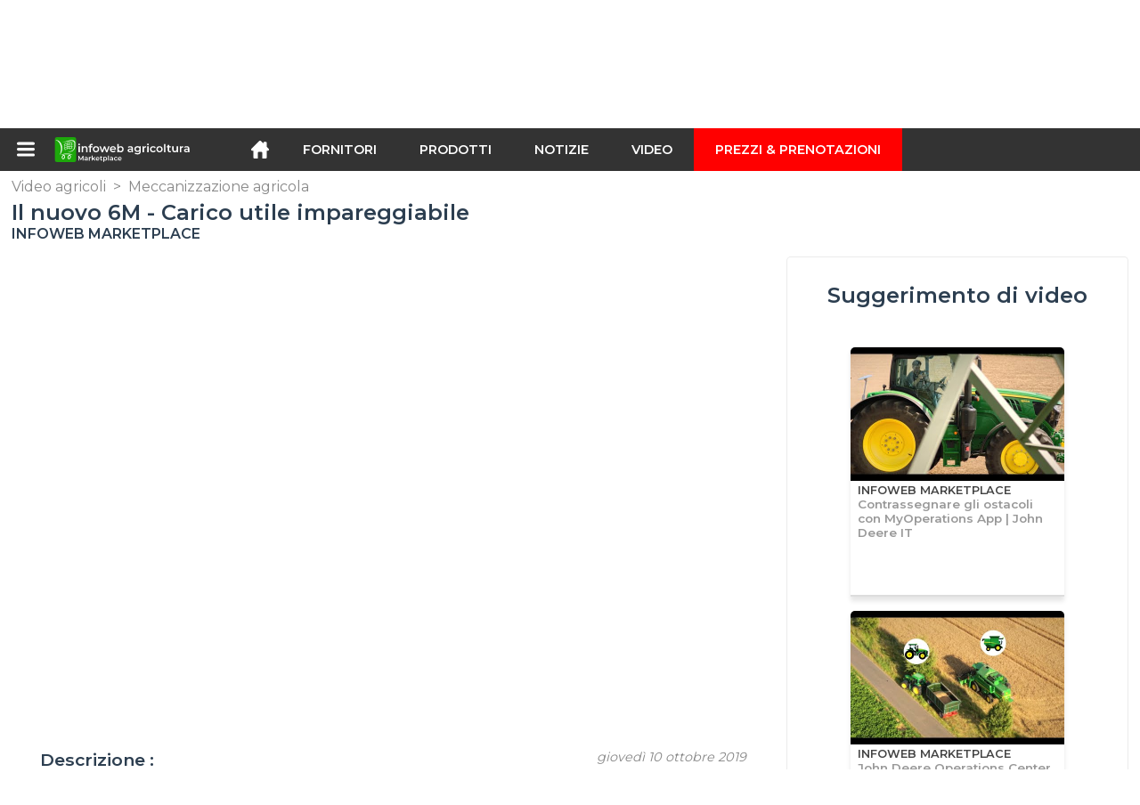

--- FILE ---
content_type: text/html; charset=utf-8
request_url: https://infoweb-agricoltura.it/il-nuovo-6m-carico-utile-impareggiabile-1151697592.html
body_size: 9592
content:
<!DOCTYPE html>
<html data-cache="2026-01-22 09:45:31" lang="it" data-geo="it" id="page-sheet" data-prod="yes" data-stats="6" data-tpl="agriculture" data-tpl-com="agriculture" data-tpl-fr="agriculture" data-tpl-es="agricultura" data-tpl-it="agricoltura" data-tpl-de="landwirtschaft" data-ignore="" class="html reportage it geo-it agriculture 6 domain-S    "><head data-version="2020-06-26_15-15"><meta charset="utf-8"/><meta name="content-language" content="it-IT"/><meta name="format-detection" content="telephone=no"/><meta name="viewport" content="width=device-width, initial-scale=1.0, maximum-scale=1.0, user-scalable=no, minimal-ui"/><meta name="apple-mobile-web-app-capable" content="yes"/><meta name="apple-mobile-web-app-status-bar-style" content="black-translucent"/><meta name="twitter:site" content="InfoWebAgri"/><!-- <TPL:PAGE:META> --><title>Il nuovo 6M - Carico utile impareggiabile</title><meta property="og:type" content="website"/><meta property="og:site_name" content="templates/title"/><meta property="og:title" content="Il nuovo 6M - Carico utile impareggiabile"/><meta property="og:description" content="Il nuovo 6M - Carico utile impareggiabile"/><meta property="og:image" content="https://infoweb-agricoltura.it/image/il-nuovo-6m-carico-utile-impareggiabile-5d9e836ed79f5.jpg"/><meta property="og:url" content="https://infoweb-agricoltura.it/il-nuovo-6m-carico-utile-impareggiabile-1151697592.html"/><meta name="twitter:card" content="summary_large_image"/><meta name="twitter:title" content="Il nuovo 6M - Carico utile impareggiabile"/><meta name="twitter:image" content="https://infoweb-agricoltura.it/image/il-nuovo-6m-carico-utile-impareggiabile-5d9e836ed79f5.jpg"/><meta name="twitter:description" content="Il nuovo 6M - Carico utile impareggiabile"/><link rel="alternate" hreflang="it" href="https://infoweb-agricoltura.it/il-nuovo-6m-carico-utile-impareggiabile-1151697592.html"/><link rel="canonical" href="https://infoweb-agricoltura.it/il-nuovo-6m-carico-utile-impareggiabile-1151697592.html"/><meta name="keywords" content="Il nuovo 6M - Carico utile impareggiabile"/><meta name="description" content="Il nuovo 6M - Carico utile impareggiabile"/><!-- </TPL:PAGE:META> --><script async="async" src="https://www.googletagmanager.com/gtag/js?id="></script><script> const gTag = ``</script><script>
		window.dataLayer = window.dataLayer || []
		function gtag() { dataLayer.push(arguments) }
		gtag('js', new Date())
		gtag('config', gTag)
	</script><script type="text/javascript" src="/external.min.js?v=2020-06-26_15-15"></script><script type="text/javascript" src="/i18n.js?v=2020-06-26_15-15"></script><script type="text/javascript" src="/infoweb.js?v=2020-06-26_15-15"></script><link rel="alternate" type="application/rss+xml" href="/rss.xml" title="https://infoweb-agricoltura.it"/><link rel="stylesheet" type="text/css" href="https://fonts.googleapis.com/css?family=Montserrat:400,600&amp;subset=latin-ext"/><link rel="stylesheet" type="text/css" href="/external.min.css?v=2020-06-26_15-15"/><link id="infoweb-css" rel="stylesheet" type="text/css" href="/infoweb.css?v=2020-06-26_15-15"/><link rel="stylesheet" type="text/css" href="/infoweb.extra.css?v=2020-06-26_15-15"/><link rel="icon" type="image/png" href="/images/favicon.svg"/><link rel="icon" type="image/svg+xml" href="/images/favicon.svg"/><link rel="shortcut icon" href="/images/favicon.ico"/><link rel="apple-touch-icon" href="/images/apple-touch-icon.png"/><!-- <link rel="mask-icon" href="/images/global/mask-icon.svg" color="blue" /> --></head><body><div itemtype="http://schema.org/Organization" itemscope="itemscope"><meta itemprop="name" content="InfoWeb Agricoltura"/><meta itemprop="logo" content="https://infoweb-agricoltura.it/images/logo-black.svg"/><link itemprop="url" href="/"/><meta itemprop="slogan" content="1º Marketplace della agricoltura"/><meta itemprop="description" content="Un mercato dedicato esclusivamente all&#039;agricoltura, il sito di Infoweb Agriculture riunisce tutti i produttori e distributori di prodotti agricoli, materiali e attrezzature. Il mercato agricolo offre strumenti di approvvigionamento per catturare l&#039;attenzione degli acquisti dalla fase di ricerca in Internet. Selezioniamo e referenziamo i principali marchi e fornitori agricoli sul nostro mercato utilizzando il più ampio database di prodotti possibile. Confronta e seleziona i diversi fornitori e prodotti presenti sul mercato e contattali gratuitamente in pochi clic. Per oltre 20 anni, il mercato agricolo di Infoweb ha messo tutti i fornitori agricoli in contatto diretto con gli acquirenti di tutto il mondo. Facilita i tuoi acquisti di attrezzature agricole nel 1 ° mercato agricolo."/><meta itemprop="member" content="Infoweb Market"/></div><header id="header" role="banner" class="nox"><a class="logo" href="/"><img src="images/logo2.svg"/></a><div id="links"><div id="auth" class="link"><a class="title" rel="nofollow" data-popin="auth-form" title="My Infoweb"><span>My Infoweb</span></a></div><div id="newsletter" class="link"><a class="title" data-popin="newsletter-form" title=" Iscrizione alla newsletter"><span> Iscrizione alla newsletter</span></a><form id="newsletter-form" class="newsletter" method="post"><input id="newsletter-input" type="email" class="before-submit" placeholder="Vostra email"/><input id="newsletter-submit" type="submit" value="" class="template-background"/></form></div><div id="geolang" class="link"><a class="title i18n" data-popin="geolang-form" title="Marketplaces internazionali"><span>Italiano</span></a><form id="geolang-form" class="auth" method="post" data-lang="it"><fieldset id="geolang-geo"><legend><span class="i18n" data-lang="it">Marketplaces</span></legend><p class="geolang-geo-fr option"><input type="radio" name="geo" value="fr" id="geolang-geo-fr"/><label class="i18n template-background" for="geolang-geo-fr" data-lang="it">Francia</label></p><p class="geolang-geo-de option"><input type="radio" name="geo" value="de" id="geolang-geo-de"/><label class="i18n template-background" for="geolang-geo-de" data-lang="it">Germania</label></p><p class="geolang-geo-it option"><input type="radio" name="geo" value="it" id="geolang-geo-it" checked="checked"/><label class="i18n template-background" for="geolang-geo-it" data-lang="it">Italia</label></p><p class="geolang-geo-es option"><input type="radio" name="geo" value="es" id="geolang-geo-es"/><label class="i18n template-background" for="geolang-geo-es" data-lang="it">Spagna</label></p><p class="geolang-geo-us option"><input type="radio" name="geo" value="us" id="geolang-geo-us"/><label class="i18n template-background" for="geolang-geo-us" data-lang="it">Stati Uniti</label></p></fieldset><input name="old_geo" type="hidden" value="it"/><input name="old_lang" type="hidden" value="it"/><input id="geolang-submit" name="geolang" type="submit" value="" class="template-background"/></form></div></div><form id="search" role="search" method="get" action="/prodotti-e-attrezzature-agricoli-130.html"><input id="search-input" type="search" name="search" autocomplete="off" class="before-submit" placeholder="Fornitori, prodotti, marchi..."/><input id="search-submit" type="submit" value="" class="template-background"/><div id="search-autocomplete"><div id="search-suggestions"></div></div></form></header><nav id="nav-menu" role="navigation" class="nox"><nav id="nav-submenu" role="navigation" class="nox"><ul id="submenu" role="menu" aria-labelledby="menuitem-submenu" aria-expanded="false" aria-hidden="true"><li role="presentation" class="menu"><a role="menuitem" data-href="/">Home</a></li><li role="presentation" class="menu fournisseurs"><a role="menuitem" data-href="/fornitori-agricoli-120.html">Fornitori</a></li><li role="presentation" class="menu produits"><a role="menuitem" data-href="/prodotti-e-attrezzature-agricoli-130.html">Prodotti</a></li><li role="presentation" class="menu categories"><a role="menuitem" data-href="/categorie-di-prodotti-agricoli-101.html">Prodotti</a></li><li role="presentation" class="menu cp"><a role="menuitem" data-href="/notizie-agricole-140.html">Notizie</a></li><li role="presentation" class="menu reportage"><a role="menuitem" data-href="/video-agricoli-150.html">Video </a></li><li role="presentation" class="menu publications"><a role="menuitem" data-href="/cataloghi-agricoli-190.html">Cataloghi</a></li><li role="presentation" class="menu events"><a role="menuitem" data-href="/fiere-agricole-180.html">Agenda</a></li><li role="presentation" class="menu oe"><a role="menuitem" data-href="/-160.html">Lavoro  </a></li><li role="presentation" class="menu pa"><a role="menuitem" data-href="/-170.html">Occasioni</a></li><li role="presentation" class="menu devenir-exposant"><a role="menuitem" data-href="/vendi-sul-marketplace-105.html">Vendi sul Marketplace</a></li><li role="presentation" class="menu pricing"><a role="menuitem" data-href="/product-pack-10029433.html">Prezzi &amp; Prenotazioni</a></li><li role="presentation" class="categories" data-total=""><a role="menuitem" aria-haspopup="true" class="category" id="menu-category-0" data-value="0" href="/categorie-di-prodotti-agricoli-101.html" title="Vedi tutte le categorie">Vedi tutte le categorie</a></li><li role="presentation" class="category empty" data-total="-1"><a role="menuitem" aria-haspopup="true" class="category" id="menu-category-4234" data-value="4234" data-img="image-small/allevamento-60df5c5484ce2h.png" title="Allevamento">Allevamento</a><ul class="subcategories" role="menu" aria-expanded="false" aria-hidden="true" aria-labelledby="menu-category-4234"><li role="presentation" class="subcategory empty" data-total="-1"><a class="subcategory" role="menuitem" id="menu-subcategory-12087" data-href="#" data-value="12087" data-img="image-small/attrezzatura-di-mungitura-e-raccolta-60df5f30016f0t.jpg" title="Attrezzatura di mungitura e raccolta">Attrezzatura di mungitura e raccolta</a><div class="hidden options"><span id="menu-options-924" data-id="924" data-title="Prix"><span>da 0 a 99 Euro</span><span>da 100 a 249 Euro</span><span>da 250 a 499 Euro</span><span>da 500 a 999 Euro</span><span>da 1000 a 1999 Euro</span><span>da 2000 a 4999 Euro</span><span>5000 Euro e oltre</span></span></div></li><li role="presentation" class="subcategory empty" data-total="-1"><a class="subcategory" role="menuitem" id="menu-subcategory-12117" data-href="#" data-value="12117" data-img="image-small/attrezzature-per-allevamenti-60df5f0389248v.jpg" title="Attrezzature per allevamenti">Attrezzature per allevamenti</a><div class="hidden options"><span id="menu-options-924" data-id="924" data-title="Prix"><span>da 0 a 99 Euro</span><span>da 100 a 249 Euro</span><span>da 250 a 499 Euro</span><span>da 500 a 999 Euro</span><span>da 1000 a 1999 Euro</span><span>da 2000 a 4999 Euro</span><span>5000 Euro e oltre</span></span></div></li></ul></li><li role="presentation" class="category empty" data-total="-1"><a role="menuitem" aria-haspopup="true" class="category" id="menu-category-21566" data-value="21566" data-img="image-small/colture-60df5c37c9600m.jpg" title="Colture">Colture</a><ul class="subcategories" role="menu" aria-expanded="false" aria-hidden="true" aria-labelledby="menu-category-21566"><li role="presentation" class="subcategory empty" data-total="-1"><a class="subcategory" role="menuitem" id="menu-subcategory-22427" data-href="#" data-value="22427" data-img="image-small/attrezzatura-per-l-arboricoltura-632841153e8bbu.png" title="Attrezzatura per l&#039;arboricoltura">Attrezzatura per l&#039;arboricoltura</a><div class="hidden options"></div></li><li role="presentation" class="subcategory empty" data-total="-1"><a class="subcategory" role="menuitem" id="menu-subcategory-22429" data-href="#" data-value="22429" data-img="image-small/attrezzatura-per-la-raccolta-del-lino-632841b0d12feu.png" title="Attrezzatura per la raccolta del lino">Attrezzatura per la raccolta del lino</a><div class="hidden options"></div></li><li role="presentation" class="subcategory empty" data-total="-1"><a class="subcategory" role="menuitem" id="menu-subcategory-22428" data-href="#" data-value="22428" data-img="image-small/attrezzatura-per-orticoltura-63284162289afp.png" title="Attrezzatura per orticoltura">Attrezzatura per orticoltura</a><div class="hidden options"></div></li><li role="presentation" class="subcategory empty" data-total="-1"><a class="subcategory" role="menuitem" id="menu-subcategory-22430" data-href="#" data-value="22430" data-img="image-small/attrezzatura-per-tabacco-632841ea894d7j.png" title="Attrezzatura per tabacco">Attrezzatura per tabacco</a><div class="hidden options"></div></li><li role="presentation" class="subcategory empty" data-total="-1"><a class="subcategory" role="menuitem" id="menu-subcategory-22431" data-href="#" data-value="22431" data-img="image-small/attrezzature-per-l-orticoltura-632843aa1779cw.png" title="Attrezzature per l&#039;orticoltura">Attrezzature per l&#039;orticoltura</a><div class="hidden options"></div></li><li role="presentation" class="subcategory empty" data-total="-1"><a class="subcategory" role="menuitem" id="menu-subcategory-22097" data-href="#" data-value="22097" data-img="image-small/attrezzature-per-la-viticoltura-60df5e98b5627p.jpg" title="Attrezzature per la viticoltura">Attrezzature per la viticoltura</a><div class="hidden options"><span id="menu-options-924" data-id="924" data-title="Prix"><span>da 0 a 99 Euro</span><span>da 100 a 249 Euro</span><span>da 250 a 499 Euro</span><span>da 500 a 999 Euro</span><span>da 1000 a 1999 Euro</span><span>da 2000 a 4999 Euro</span><span>5000 Euro e oltre</span></span></div></li></ul></li><li role="presentation" class="category empty" data-total="-1"><a role="menuitem" aria-haspopup="true" class="category" id="menu-category-21563" data-value="21563" data-img="image-small/gestione-di-aziende-agricole-60df5d19e01a1m.gif" title="Gestione di aziende agricole">Gestione di aziende agricole</a><ul class="subcategories" role="menu" aria-expanded="false" aria-hidden="true" aria-labelledby="menu-category-21563"><li role="presentation" class="subcategory empty" data-total="-1"><a class="subcategory" role="menuitem" id="menu-subcategory-22273" data-href="#" data-value="22273" data-img="image-small/agricoltura-di-precisione-6327324a61109g.png" title="Agricoltura di precisione">Agricoltura di precisione</a><div class="hidden options"></div></li><li role="presentation" class="subcategory empty" data-total="-1"><a class="subcategory" role="menuitem" id="menu-subcategory-13301" data-href="#" data-value="13301" data-img="image-small/sistemi-di-misura-pesatura-60df603d7b6f4o.jpg" title="Sistemi di misura, Pesatura">Sistemi di misura, Pesatura</a><div class="hidden options"><span id="menu-options-924" data-id="924" data-title="Prix"><span>da 0 a 99 Euro</span><span>da 100 a 249 Euro</span><span>da 250 a 499 Euro</span><span>da 500 a 999 Euro</span><span>da 1000 a 1999 Euro</span><span>da 2000 a 4999 Euro</span><span>5000 Euro e oltre</span></span></div></li><li role="presentation" class="subcategory empty" data-total="-1"><a class="subcategory" role="menuitem" id="menu-subcategory-22426" data-href="#" data-value="22426" data-img="image-small/software-632734a26c070m.png" title="Software">Software</a><div class="hidden options"></div></li></ul></li><li role="presentation" class="category" data-total="1"><a role="menuitem" aria-haspopup="true" class="category" id="menu-category-11715" data-value="11715" data-img="image-small/infrastrutture-agricole-60df5c23df2e4x.png" title="Infrastrutture agricole">Infrastrutture agricole</a><ul class="subcategories" role="menu" aria-expanded="false" aria-hidden="true" aria-labelledby="menu-category-11715"><li role="presentation" class="subcategory empty" data-total="-1"><a class="subcategory" role="menuitem" id="menu-subcategory-12168" data-href="#" data-value="12168" data-img="image-small/capannoni-capannoni-agricoli-60df5e7d193f4y.png" title="Capannoni, Capannoni agricoli">Capannoni, Capannoni agricoli</a><div class="hidden options"><span id="menu-options-924" data-id="924" data-title="Prix"><span>da 0 a 99 Euro</span><span>da 100 a 249 Euro</span><span>da 250 a 499 Euro</span><span>da 500 a 999 Euro</span><span>da 1000 a 1999 Euro</span><span>da 2000 a 4999 Euro</span><span>5000 Euro e oltre</span></span></div></li><li role="presentation" class="subcategory empty" data-total="-1"><a class="subcategory" role="menuitem" id="menu-subcategory-13386" data-href="#" data-value="13386" data-img="image-small/dotazioni-per-infrastrutture-agricole-60df5ef96002cr.jpg" title="Dotazioni per infrastrutture agricole">Dotazioni per infrastrutture agricole</a><div class="hidden options"><span id="menu-options-924" data-id="924" data-title="Prix"><span>da 0 a 99 Euro</span><span>da 100 a 249 Euro</span><span>da 250 a 499 Euro</span><span>da 500 a 999 Euro</span><span>da 1000 a 1999 Euro</span><span>da 2000 a 4999 Euro</span><span>5000 Euro e oltre</span></span></div></li><li role="presentation" class="subcategory" data-total="1"><a class="subcategory" role="menuitem" id="menu-subcategory-12097" data-href="/gestione-dei-rifiuti-13312097.html" data-value="12097" data-img="image-small/gestione-dei-rifiuti-60df5f08635e9r.jpg" title="Gestione dei rifiuti">Gestione dei rifiuti</a><div class="hidden options"><span id="menu-options-924" data-id="924" data-title="Prix"><span>da 0 a 99 Euro</span><span>da 100 a 249 Euro</span><span>da 250 a 499 Euro</span><span>da 500 a 999 Euro</span><span>da 1000 a 1999 Euro</span><span>da 2000 a 4999 Euro</span><span>5000 Euro e oltre</span></span></div></li><li role="presentation" class="subcategory empty" data-total="-1"><a class="subcategory" role="menuitem" id="menu-subcategory-15070" data-href="#" data-value="15070" data-img="image-small/stoccaggio-e-sistemi-di-trasporto-60df5e8d9f02eh.jpg" title="Stoccaggio e Sistemi di trasporto">Stoccaggio e Sistemi di trasporto</a><div class="hidden options"><span id="menu-options-924" data-id="924" data-title="Prix"><span>da 0 a 99 Euro</span><span>da 100 a 249 Euro</span><span>da 250 a 499 Euro</span><span>da 500 a 999 Euro</span><span>da 1000 a 1999 Euro</span><span>da 2000 a 4999 Euro</span><span>5000 Euro e oltre</span></span></div></li></ul></li><li role="presentation" class="category" data-total="11"><a role="menuitem" aria-haspopup="true" class="category" id="menu-category-4226" data-value="4226" data-img="image-small/irrigazione-60df5ced16b2dw.png" title="Irrigazione">Irrigazione</a><ul class="subcategories" role="menu" aria-expanded="false" aria-hidden="true" aria-labelledby="menu-category-4226"><li role="presentation" class="subcategory" data-total="11"><a class="subcategory" role="menuitem" id="menu-subcategory-4441" data-href="/dispositivi-di-irrigazione-1334441.html" data-value="4441" data-img="image-small/dispositivi-di-irrigazione-60df5fb8f25cen.jpg" title="Dispositivi di irrigazione">Dispositivi di irrigazione</a><div class="hidden options"><span id="menu-options-924" data-id="924" data-title="Prix"><span>da 0 a 99 Euro</span><span>da 100 a 249 Euro</span><span>da 250 a 499 Euro</span><span>da 500 a 999 Euro</span><span>da 1000 a 1999 Euro</span><span>da 2000 a 4999 Euro</span><span>5000 Euro e oltre</span></span></div></li><li role="presentation" class="subcategory empty" data-total="-1"><a class="subcategory" role="menuitem" id="menu-subcategory-22425" data-href="#" data-value="22425" data-img="image-small/pilotaggio-dell-irrigazione-63271fbb05ed3p.png" title="Pilotaggio dell&#039;irrigazione">Pilotaggio dell&#039;irrigazione</a><div class="hidden options"></div></li></ul></li><li role="presentation" class="category" data-total="34"><a role="menuitem" aria-haspopup="true" class="category" id="menu-category-4231" data-value="4231" data-img="image-small/meccanizzazione-agricola-60df5d3c95f85l.png" title="Meccanizzazione agricola">Meccanizzazione agricola</a><ul class="subcategories" role="menu" aria-expanded="false" aria-hidden="true" aria-labelledby="menu-category-4231"><li role="presentation" class="subcategory empty" data-total="-1"><a class="subcategory" role="menuitem" id="menu-subcategory-21552" data-href="#" data-value="21552" data-img="image-small/fertilizzazione-60df5f2497ed3z.png" title="Fertilizzazione">Fertilizzazione</a><div class="hidden options"><span id="menu-options-924" data-id="924" data-title="Prix"><span>da 0 a 99 Euro</span><span>da 100 a 249 Euro</span><span>da 250 a 499 Euro</span><span>da 500 a 999 Euro</span><span>da 1000 a 1999 Euro</span><span>da 2000 a 4999 Euro</span><span>5000 Euro e oltre</span></span></div></li><li role="presentation" class="subcategory empty" data-total="-1"><a class="subcategory" role="menuitem" id="menu-subcategory-12077" data-href="#" data-value="12077" data-img="image-small/fienagione-63281285908c3t.png" title="Fienagione">Fienagione</a><div class="hidden options"><span id="menu-options-924" data-id="924" data-title="Prix"><span>da 0 a 99 Euro</span><span>da 100 a 249 Euro</span><span>da 250 a 499 Euro</span><span>da 500 a 999 Euro</span><span>da 1000 a 1999 Euro</span><span>da 2000 a 4999 Euro</span><span>5000 Euro e oltre</span></span></div></li><li role="presentation" class="subcategory empty" data-total="-1"><a class="subcategory" role="menuitem" id="menu-subcategory-12122" data-href="#" data-value="12122" data-img="image-small/lavorazione-del-suolo-60df60993c9d4u.jpg" title="Lavorazione del suolo">Lavorazione del suolo</a><div class="hidden options"><span id="menu-options-924" data-id="924" data-title="Prix"><span>da 0 a 99 Euro</span><span>da 100 a 249 Euro</span><span>da 250 a 499 Euro</span><span>da 500 a 999 Euro</span><span>da 1000 a 1999 Euro</span><span>da 2000 a 4999 Euro</span><span>5000 Euro e oltre</span></span></div></li><li role="presentation" class="subcategory empty" data-total="-1"><a class="subcategory" role="menuitem" id="menu-subcategory-12078" data-href="#" data-value="12078" data-img="image-small/protezione-delle-colture-e-cure-colturali-60df5f4508052k.jpg" title="Protezione delle colture e Cure colturali">Protezione delle colture e Cure colturali</a><div class="hidden options"><span id="menu-options-924" data-id="924" data-title="Prix"><span>da 0 a 99 Euro</span><span>da 100 a 249 Euro</span><span>da 250 a 499 Euro</span><span>da 500 a 999 Euro</span><span>da 1000 a 1999 Euro</span><span>da 2000 a 4999 Euro</span><span>5000 Euro e oltre</span></span></div></li><li role="presentation" class="subcategory empty" data-total="-1"><a class="subcategory" role="menuitem" id="menu-subcategory-12067" data-href="#" data-value="12067" data-img="image-small/semina-e-trapianto-60df5ff760643j.jpg" title="Semina e Trapianto">Semina e Trapianto</a><div class="hidden options"><span id="menu-options-924" data-id="924" data-title="Prix"><span>da 0 a 99 Euro</span><span>da 100 a 249 Euro</span><span>da 250 a 499 Euro</span><span>da 500 a 999 Euro</span><span>da 1000 a 1999 Euro</span><span>da 2000 a 4999 Euro</span><span>5000 Euro e oltre</span></span></div></li><li role="presentation" class="subcategory" data-total="34"><a class="subcategory" role="menuitem" id="menu-subcategory-4643" data-href="/trasporto-e-movimentazione-1334643.html" data-value="4643" data-img="image-small/trasporto-e-movimentazione-60df5f4a8187dj.png" title="Trasporto e Movimentazione">Trasporto e Movimentazione</a><div class="hidden options"><span id="menu-options-924" data-id="924" data-title="Prix"><span>da 0 a 99 Euro</span><span>da 100 a 249 Euro</span><span>da 250 a 499 Euro</span><span>da 500 a 999 Euro</span><span>da 1000 a 1999 Euro</span><span>da 2000 a 4999 Euro</span><span>5000 Euro e oltre</span></span></div></li></ul></li><li role="presentation" class="category empty" data-total="-1"><a role="menuitem" aria-haspopup="true" class="category" id="menu-category-4233" data-value="4233" data-img="image-small/piccola-attrezzatura-agricola-60df5ce0ebffcs.png" title="Piccola attrezzatura agricola">Piccola attrezzatura agricola</a><ul class="subcategories" role="menu" aria-expanded="false" aria-hidden="true" aria-labelledby="menu-category-4233"><li role="presentation" class="subcategory empty" data-total="-1"><a class="subcategory" role="menuitem" id="menu-subcategory-20742" data-href="#" data-value="20742" data-img="image-small/piccoli-attrezzi-agricoli-60df5fa771b47x.jpg" title="Piccoli attrezzi agricoli">Piccoli attrezzi agricoli</a><div class="hidden options"><span id="menu-options-924" data-id="924" data-title="Prix"><span>da 0 a 99 Euro</span><span>da 100 a 249 Euro</span><span>da 250 a 499 Euro</span><span>da 500 a 999 Euro</span><span>da 1000 a 1999 Euro</span><span>da 2000 a 4999 Euro</span><span>5000 Euro e oltre</span></span></div></li></ul></li><li role="presentation" class="category empty" data-total="-1"><a role="menuitem" aria-haspopup="true" class="category" id="menu-category-4230" data-value="4230" data-img="image-small/trattori-agricoli-60df5d26bf6b7i.png" title="Trattori agricoli">Trattori agricoli</a><ul class="subcategories" role="menu" aria-expanded="false" aria-hidden="true" aria-labelledby="menu-category-4230"><li role="presentation" class="subcategory empty" data-total="-1"><a class="subcategory" role="menuitem" id="menu-subcategory-20730" data-href="#" data-value="20730" data-img="image-small/accessori-per-trattori-60df6042975a9u.jpg" title="Accessori per trattori">Accessori per trattori</a><div class="hidden options"><span id="menu-options-924" data-id="924" data-title="Prix"><span>da 0 a 99 Euro</span><span>da 100 a 249 Euro</span><span>da 250 a 499 Euro</span><span>da 500 a 999 Euro</span><span>da 1000 a 1999 Euro</span><span>da 2000 a 4999 Euro</span><span>5000 Euro e oltre</span></span></div></li><li role="presentation" class="subcategory empty" data-total="-1"><a class="subcategory" role="menuitem" id="menu-subcategory-21542" data-href="#" data-value="21542" data-img="image-small/quad-ssv-60df6071b0ff2h.jpg" title="Quad, SSV">Quad, SSV</a><div class="hidden options"><span id="menu-options-907" data-id="907" data-title="Colore"><span data-img="image-small/arancione-5eb034e8a1ad2i.png">Arancione</span><span data-img="image-small/bianco-5eb03384f3e8fv.png">Bianco</span><span data-img="image-small/blu-5eb033bf07d49x.png">Blu</span><span data-img="image-small/giallo-5eb034232e00ao.png">Giallo</span><span data-img="image-small/grigio-5eb033ed07ad3y.png">Grigio</span><span data-img="image-small/marrone-5eb0346dbffe4z.png">Marrone</span><span data-img="image-small/nero-5eb0349f85ecfp.png">Nero</span><span data-img="image-small/rosa-5eb03521ef583y.png">Rosa</span><span data-img="image-small/rosso-5eb03570e9929x.png">Rosso</span><span data-img="image-small/verde-5eb0360898140j.png">Verde</span><span data-img="image-small/viola-5eb0364b57c4br.png">Viola</span></span><span id="menu-options-924" data-id="924" data-title="Prix"><span>da 0 a 99 Euro</span><span>da 100 a 249 Euro</span><span>da 250 a 499 Euro</span><span>da 500 a 999 Euro</span><span>da 1000 a 1999 Euro</span><span>da 2000 a 4999 Euro</span><span>5000 Euro e oltre</span></span></div></li><li role="presentation" class="subcategory empty" data-total="-1"><a class="subcategory" role="menuitem" id="menu-subcategory-12039" data-href="#" data-value="12039" data-img="image-small/trattori-60df607728a71z.jpg" title="Trattori">Trattori</a><div class="hidden options"><span id="menu-options-907" data-id="907" data-title="Colore"><span data-img="image-small/arancione-5eb034e8a1ad2i.png">Arancione</span><span data-img="image-small/bianco-5eb03384f3e8fv.png">Bianco</span><span data-img="image-small/blu-5eb033bf07d49x.png">Blu</span><span data-img="image-small/giallo-5eb034232e00ao.png">Giallo</span><span data-img="image-small/grigio-5eb033ed07ad3y.png">Grigio</span><span data-img="image-small/marrone-5eb0346dbffe4z.png">Marrone</span><span data-img="image-small/nero-5eb0349f85ecfp.png">Nero</span><span data-img="image-small/rosa-5eb03521ef583y.png">Rosa</span><span data-img="image-small/rosso-5eb03570e9929x.png">Rosso</span><span data-img="image-small/verde-5eb0360898140j.png">Verde</span><span data-img="image-small/viola-5eb0364b57c4br.png">Viola</span></span><span id="menu-options-924" data-id="924" data-title="Prix"><span>da 0 a 99 Euro</span><span>da 100 a 249 Euro</span><span>da 250 a 499 Euro</span><span>da 500 a 999 Euro</span><span>da 1000 a 1999 Euro</span><span>da 2000 a 4999 Euro</span><span>5000 Euro e oltre</span></span></div></li></ul></li></ul></nav><ul id="menu" role="menubar"><li class="submenu" role="presentation"><a id="menuitem-submenu" class="menuitem-submenu" role="menuitem" aria-haspopup="true"></a></li><li class="home" role="presentation"><a id="menuitem-home" class="menuitem-home" role="menuitem" aria-haspopup="true" href="/"></a></li><li role="presentation" class="fournisseurs"><a role="menuitem" href="/fornitori-agricoli-120.html">Fornitori</a></li><li role="presentation" class="produits"><a role="menuitem" href="/prodotti-e-attrezzature-agricoli-130.html">Prodotti</a></li><li role="presentation" class="categories"><a role="menuitem" href="/categorie-di-prodotti-agricoli-101.html">Prodotti</a></li><li role="presentation" class="cp"><a role="menuitem" href="/notizie-agricole-140.html">Notizie</a></li><li role="presentation" class="reportage"><a role="menuitem" href="/video-agricoli-150.html">Video </a></li><li role="presentation" class="publications"><a role="menuitem" href="/cataloghi-agricoli-190.html">Cataloghi</a></li><li role="presentation" class="events"><a role="menuitem" href="/fiere-agricole-180.html">Agenda</a></li><li role="presentation" class="oe"><a role="menuitem" href="/-160.html">Lavoro  </a></li><li role="presentation" class="pa"><a role="menuitem" href="/-170.html">Occasioni</a></li><li role="presentation" class="devenir-exposant"><a role="menuitem" href="/vendi-sul-marketplace-105.html">Vendi sul Marketplace</a></li><li role="presentation" class="pricing"><a role="menuitem" href="/product-pack-10029433.html">Prezzi &amp; Prenotazioni</a></li></ul></nav><div role="main" data-cache="2026-01-17 16:15:32" id="main-sheet" class="main nox sheet"><a id="go-top" class="hidden"></a><!-- 
	<div itemtype="http://schema.org/Organization" itemscope="itemscope"><meta itemprop="name" tal:attributes="content element/company" /><meta itemprop="description" tal:attributes="content element/intro_flat" /><meta itemprop="logo" tal:attributes="content string:${baseURL}/${element/logo}" /><meta itemprop="url" tal:attributes="content string:${baseURL}${element/id_user_url}" /></div>
    --><div class="schema hidden"><div itemscope="itemscope" itemtype="http://schema.org/VideoObject"><meta itemprop="name" content="Il nuovo 6M - Carico utile impareggiabile"/><meta itemprop="image" content="https://infoweb-agricoltura.it/image/il-nuovo-6m-carico-utile-impareggiabile-5d9e836ed79f5.jpg"/><meta itemprop="description" content="Il nuovo 6M - Carico utile impareggiabile"/><meta itemprop="thumbnailUrl" content="https://infoweb-agricoltura.it/image/il-nuovo-6m-carico-utile-impareggiabile-5d9e836ed79f5.jpg"/><meta itemprop="uploadDate" content="2019-10-10 03:03:44"/></div></div><div id="sticker" data-sector="112"><div id="sticker-container"><section id="introduction"><div id="path"><ul itemscope="itemscope" itemtype="http://schema.org/BreadcrumbList" class="schema"><li itemprop="itemListElement" itemscope="itemscope" itemtype="http://schema.org/ListItem"><a itemprop="item" href="/video-agricoli-150.html"><span itemprop="name">Video agricoli</span></a><meta itemprop="position" content="1"/></li><li itemprop="itemListElement" itemscope="itemscope" itemtype="http://schema.org/ListItem"><span class="separator">&gt;</span><a itemprop="item" href="/meccanizzazione-agricola-502.html"><span itemprop="name">Meccanizzazione agricola</span></a><meta itemprop="position" content="2"/></li></ul></div><h1 class="title">Il nuovo 6M - Carico utile impareggiabile</h1><h2 class="brand-title" content="InfoWeb Marketplace">InfoWeb Marketplace</h2></section><section id="presentation" data-element="1697592" data-supplier="522"><div id="sharing"><div class="socials"><a class="facebook" target="_blank" rel="nofollow noopener" href="https://facebook.com/sharer/sharer.php?u=https%3A%2F%2Finfoweb-agricoltura.it%2Fil-nuovo-6m-carico-utile-impareggiabile-1151697592.html"></a><a class="twitter" target="_blank" rel="nofollow noopener" href="https://twitter.com/intent/tweet/?url=https%3A%2F%2Finfoweb-agricoltura.it%2Fil-nuovo-6m-carico-utile-impareggiabile-1151697592.html&amp;amp;text=Il+nuovo+6M+-+Carico+utile+impareggiabile"></a><!-- <a tal:attributes="href sharing/googleplus" class="googleplus" target="_blank"></a> --><a class="linkedin" target="_blank" rel="nofollow noopener" href="https://www.linkedin.com/shareArticle?mini=true&amp;amp;url=https%3A%2F%2Finfoweb-agricoltura.it%2Fil-nuovo-6m-carico-utile-impareggiabile-1151697592.html&amp;amp;title=Il+nuovo+6M+-+Carico+utile+impareggiabile&amp;amp;summary=Il+nuovo+6M+-+Carico+utile+impareggiabile&amp;amp;source=https%3A%2F%2Finfoweb-agricoltura.it%2Fil-nuovo-6m-carico-utile-impareggiabile-1151697592.html"></a><!-- <a tal:attributes="href sharing/pinterest" class="pinterest" target="_blank"></a> --></div></div><iframe id="video" class="box" width="100%" height="100%" frameborder="0" allowfullscreen="allowfullscreen" src="https://www.youtube.com/embed/V5o4W1W40cc"></iframe><article id="article" class="box" role="article"><span class="date">giovedì 10 ottobre 2019</span><span id="intro-description">Descrizione : </span><div class="description">Il nuovo 6M - Carico utile impareggiabile</div></article><div id="discovery" class="box"><h2><!--     <span tal:condition="exists: discover" tal:content="i18n/discover">À découvrir</span> --><span>Ricerche correlate a</span><span class="discovery-subtitle">Meccanizzazione agricola</span></h2></div></section><section id="others"><div class="list others"><!-- desactivation ancien h2 lien en double
        <span class="box"><a tal:attributes="href othersAll" tal:content="i18n/element-others-${type}">Others</a></span>
         --><h2><span>Ultimi video aggiunti da</span><span class="others-produits-subtitle">InfoWeb Marketplace</span></h2><div class="cards listing"><div class="card reportage  " id="card-element-1920241" data-update="2020-10-11 03:03:46" data-zones="61"><!-- Desactivation hover carte produit 
    <a class="hover sheet" data-layer="sheet" tal:attributes="href e/id_element_url; title e/title"><span class="company" tal:content="e/company">Company</span><span class="content" tal:content="e/content_trunc">Content</span></a>
    --><a class="infos sheet" data-layer="sheet" href="/torion-639-535-1151920241.html" title="TORION 639 -  535"><span class="photo" data-image="image/torion-639-535-5f8259f11827f.jpg"></span><span class="company">InfoWeb Marketplace</span><h2 class="title">TORION 639 -  535</h2></a><span class="action"><a class="button sheet template-background" data-layer="sheet" href="/torion-639-535-1151920241.html" title="TORION 639 -  535">Vedi di più</a></span></div><div class="card reportage  " id="card-element-1919864" data-update="2020-10-08 03:05:44" data-zones="61"><!-- Desactivation hover carte produit 
    <a class="hover sheet" data-layer="sheet" tal:attributes="href e/id_element_url; title e/title"><span class="company" tal:content="e/company">Company</span><span class="content" tal:content="e/content_trunc">Content</span></a>
    --><a class="infos sheet" data-layer="sheet" href="/cemis-700-funzioni-iso-1151919864.html" title="CEMIS 700 - Funzioni ISO"><span class="photo" data-image="image/cemis-700-funzioni-iso-5f7e65e661b2e.jpg"></span><span class="company">InfoWeb Marketplace</span><h2 class="title">CEMIS 700 - Funzioni ISO</h2></a><span class="action"><a class="button sheet template-background" data-layer="sheet" href="/cemis-700-funzioni-iso-1151919864.html" title="CEMIS 700 - Funzioni ISO">Vedi di più</a></span></div><div class="card reportage  " id="card-element-1919863" data-update="2020-10-08 03:05:42" data-zones="61"><!-- Desactivation hover carte produit 
    <a class="hover sheet" data-layer="sheet" tal:attributes="href e/id_element_url; title e/title"><span class="company" tal:content="e/company">Company</span><span class="content" tal:content="e/content_trunc">Content</span></a>
    --><a class="infos sheet" data-layer="sheet" href="/claas-jaguar-960-terra-trac-1151919863.html" title="CLAAS JAGUAR 960 TERRA TRAC."><span class="photo" data-image="image/claas-jaguar-960-terra-trac-5f7e65e4ba112.jpg"></span><span class="company">InfoWeb Marketplace</span><h2 class="title">CLAAS JAGUAR 960 TERRA TRAC.</h2></a><span class="action"><a class="button sheet template-background" data-layer="sheet" href="/claas-jaguar-960-terra-trac-1151919863.html" title="CLAAS JAGUAR 960 TERRA TRAC.">Vedi di più</a></span></div><div class="card reportage  " id="card-element-1919261" data-update="2020-10-01 03:04:22" data-zones="61"><!-- Desactivation hover carte produit 
    <a class="hover sheet" data-layer="sheet" tal:attributes="href e/id_element_url; title e/title"><span class="company" tal:content="e/company">Company</span><span class="content" tal:content="e/content_trunc">Content</span></a>
    --><a class="infos sheet" data-layer="sheet" href="/convio-flex-active-float-e-adeguamento-al-contorno-del-suolo-della-barra-di-taglio-2018-1151919261.html" title="CONVIO FLEX. ACTIVE FLOAT e adeguamento al contorno del suolo della barra di taglio. / 2018"><span class="photo" data-image="image/convio-flex-active-float-e-adeguamento-al-contorno-del-suolo-della-barra-di-taglio-2018-5f752b147846c.jpg"></span><span class="company">InfoWeb Marketplace</span><h2 class="title">CONVIO FLEX. ACTIVE FLOAT e adeguamento al contorno del suolo della barra di taglio. / 2018</h2></a><span class="action"><a class="button sheet template-background" data-layer="sheet" href="/convio-flex-active-float-e-adeguamento-al-contorno-del-suolo-della-barra-di-taglio-2018-1151919261.html" title="CONVIO FLEX. ACTIVE FLOAT e adeguamento al contorno del suolo della barra di taglio. / 2018">Vedi di più</a></span></div><div class="card reportage  " id="card-element-1919260" data-update="2020-10-01 03:04:20" data-zones="61"><!-- Desactivation hover carte produit 
    <a class="hover sheet" data-layer="sheet" tal:attributes="href e/id_element_url; title e/title"><span class="company" tal:content="e/company">Company</span><span class="content" tal:content="e/content_trunc">Content</span></a>
    --><a class="infos sheet" data-layer="sheet" href="/claas-tucano-580-320-talento-naturale-1151919260.html" title="CLAAS TUCANO 580 - 320. Talento naturale."><span class="photo" data-image="image/claas-tucano-580-320-talento-naturale-5f752b12e746a.jpg"></span><span class="company">InfoWeb Marketplace</span><h2 class="title">CLAAS TUCANO 580 - 320. Talento naturale.</h2></a><span class="action"><a class="button sheet template-background" data-layer="sheet" href="/claas-tucano-580-320-talento-naturale-1151919260.html" title="CLAAS TUCANO 580 - 320. Talento naturale.">Vedi di più</a></span></div><div class="card reportage  " id="card-element-1919023" data-update="2020-09-30 03:04:11" data-zones="61"><!-- Desactivation hover carte produit 
    <a class="hover sheet" data-layer="sheet" tal:attributes="href e/id_element_url; title e/title"><span class="company" tal:content="e/company">Company</span><span class="content" tal:content="e/content_trunc">Content</span></a>
    --><a class="infos sheet" data-layer="sheet" href="/claas-in-campo-2020-lexion-7700-tt-convio-930-1151919023.html" title="CLAAS In Campo 2020 - LEXION 7700 TT + CONVIO 930"><span class="photo" data-image="image/claas-in-campo-2020-lexion-7700-tt-convio-930-5f73d989c073d.jpg"></span><span class="company">InfoWeb Marketplace</span><h2 class="title">CLAAS In Campo 2020 - LEXION 7700 TT + CONVIO 930</h2></a><span class="action"><a class="button sheet template-background" data-layer="sheet" href="/claas-in-campo-2020-lexion-7700-tt-convio-930-1151919023.html" title="CLAAS In Campo 2020 - LEXION 7700 TT + CONVIO 930">Vedi di più</a></span></div><div class="card reportage  " id="card-element-1918588" data-update="2020-09-25 03:05:02" data-zones="61"><!-- Desactivation hover carte produit 
    <a class="hover sheet" data-layer="sheet" tal:attributes="href e/id_element_url; title e/title"><span class="company" tal:content="e/company">Company</span><span class="content" tal:content="e/content_trunc">Content</span></a>
    --><a class="infos sheet" data-layer="sheet" href="/contrassegnare-gli-ostacoli-con-myoperations-app-john-deere-it-1151918588.html" title="Contrassegnare gli ostacoli con MyOperations App | John Deere IT"><span class="photo" data-image="image/contrassegnare-gli-ostacoli-con-myoperations-app-john-deere-it-5f6d423c966d3.jpg"></span><span class="company">InfoWeb Marketplace</span><h2 class="title">Contrassegnare gli ostacoli con MyOperations App | John Deere IT</h2></a><span class="action"><a class="button sheet template-background" data-layer="sheet" href="/contrassegnare-gli-ostacoli-con-myoperations-app-john-deere-it-1151918588.html" title="Contrassegnare gli ostacoli con MyOperations App | John Deere IT">Vedi di più</a></span></div><div class="card reportage  " id="card-element-1918454" data-update="2020-09-24 03:04:29" data-zones="61"><!-- Desactivation hover carte produit 
    <a class="hover sheet" data-layer="sheet" tal:attributes="href e/id_element_url; title e/title"><span class="company" tal:content="e/company">Company</span><span class="content" tal:content="e/content_trunc">Content</span></a>
    --><a class="infos sheet" data-layer="sheet" href="/claas-in-campo-2020-lexion-7400-nel-grano-modenese-1151918454.html" title="CLAAS In Campo 2020 - LEXION 7400 nel grano modenese"><span class="photo" data-image="image/claas-in-campo-2020-lexion-7400-nel-grano-modenese-5f6bf09b7c1b2.jpg"></span><span class="company">InfoWeb Marketplace</span><h2 class="title">CLAAS In Campo 2020 - LEXION 7400 nel grano modenese</h2></a><span class="action"><a class="button sheet template-background" data-layer="sheet" href="/claas-in-campo-2020-lexion-7400-nel-grano-modenese-1151918454.html" title="CLAAS In Campo 2020 - LEXION 7400 nel grano modenese">Vedi di più</a></span></div><div class="card reportage  " id="card-element-1915202" data-update="2020-09-12 03:03:40" data-zones="61"><!-- Desactivation hover carte produit 
    <a class="hover sheet" data-layer="sheet" tal:attributes="href e/id_element_url; title e/title"><span class="company" tal:content="e/company">Company</span><span class="content" tal:content="e/content_trunc">Content</span></a>
    --><a class="infos sheet" data-layer="sheet" href="/john-deere-operations-center-tracciabilita-posizioni-john-deere-it-1151915202.html" title="John Deere Operations Center - Tracciabilitá posizioni | John Deere IT"><span class="photo" data-image="image/john-deere-operations-center-tracciabilita-posizioni-john-deere-it-5f5c1e6ad1cfc.jpg"></span><span class="company">InfoWeb Marketplace</span><h2 class="title">John Deere Operations Center - Tracciabilitá posizioni | John Deere IT</h2></a><span class="action"><a class="button sheet template-background" data-layer="sheet" href="/john-deere-operations-center-tracciabilita-posizioni-john-deere-it-1151915202.html" title="John Deere Operations Center - Tracciabilitá posizioni | John Deere IT">Vedi di più</a></span></div><div class="card reportage  " id="card-element-1915084" data-update="2020-09-11 03:03:47" data-zones="61"><!-- Desactivation hover carte produit 
    <a class="hover sheet" data-layer="sheet" tal:attributes="href e/id_element_url; title e/title"><span class="company" tal:content="e/company">Company</span><span class="content" tal:content="e/content_trunc">Content</span></a>
    --><a class="infos sheet" data-layer="sheet" href="/claas-in-campo-2020-lexion-8900-nel-grano-padovano-1151915084.html" title="CLAAS In Campo 2020 - LEXION 8900 nel grano padovano"><span class="photo" data-image="image/claas-in-campo-2020-lexion-8900-nel-grano-padovano-5f5accf2046a3.jpg"></span><span class="company">InfoWeb Marketplace</span><h2 class="title">CLAAS In Campo 2020 - LEXION 8900 nel grano padovano</h2></a><span class="action"><a class="button sheet template-background" data-layer="sheet" href="/claas-in-campo-2020-lexion-8900-nel-grano-padovano-1151915084.html" title="CLAAS In Campo 2020 - LEXION 8900 nel grano padovano">Vedi di più</a></span></div><div class="card reportage  " id="card-element-1914487" data-update="2020-09-03 03:04:26" data-zones="61"><!-- Desactivation hover carte produit 
    <a class="hover sheet" data-layer="sheet" tal:attributes="href e/id_element_url; title e/title"><span class="company" tal:content="e/company">Company</span><span class="content" tal:content="e/content_trunc">Content</span></a>
    --><a class="infos sheet" data-layer="sheet" href="/claas-in-campo-2020-lexion-6800-tt-nel-grano-piacentino-1151914487.html" title="CLAAS In Campo 2020- LEXION 6800 TT nel grano piacentino"><span class="photo" data-image="image/claas-in-campo-2020-lexion-6800-tt-nel-grano-piacentino-5f504118da24c.jpg"></span><span class="company">InfoWeb Marketplace</span><h2 class="title">CLAAS In Campo 2020- LEXION 6800 TT nel grano piacentino</h2></a><span class="action"><a class="button sheet template-background" data-layer="sheet" href="/claas-in-campo-2020-lexion-6800-tt-nel-grano-piacentino-1151914487.html" title="CLAAS In Campo 2020- LEXION 6800 TT nel grano piacentino">Vedi di più</a></span></div><div class="card reportage  " id="card-element-1913031" data-update="2020-08-21 03:04:15" data-zones="61"><!-- Desactivation hover carte produit 
    <a class="hover sheet" data-layer="sheet" tal:attributes="href e/id_element_url; title e/title"><span class="company" tal:content="e/company">Company</span><span class="content" tal:content="e/content_trunc">Content</span></a>
    --><a class="infos sheet" data-layer="sheet" href="/il-nuovo-trattore-8rx-lo-specialista-del-terreno-john-deere-it-1151913031.html" title="Il nuovo trattore 8RX. Lo specialista del terreno | John Deere IT"><span class="photo" data-image="image/il-nuovo-trattore-8rx-lo-specialista-del-terreno-john-deere-it-5f3f1d8e1c36e.jpg"></span><span class="company">InfoWeb Marketplace</span><h2 class="title">Il nuovo trattore 8RX. Lo specialista del terreno | John Deere IT</h2></a><span class="action"><a class="button sheet template-background" data-layer="sheet" href="/il-nuovo-trattore-8rx-lo-specialista-del-terreno-john-deere-it-1151913031.html" title="Il nuovo trattore 8RX. Lo specialista del terreno | John Deere IT">Vedi di più</a></span></div></div></div></section></div><span id="sticker-bottom"></span></div><aside role="complementary"><div class="box similar reportage"><h2><!-- <Desactivation span pour ajout lien cliquable><span tal:content="i18n/supplier-similar-${sug/type}">Similar</span>
        --><a class="cards suggestions" href="/video-agricoli-150.html">Suggerimento di video</a></h2><div class="cards suggestions"><div class="card reportage  addon-sector" id="card-element-1918588" data-update="2020-09-25 03:05:02" data-zones="61"><!-- Desactivation hover carte produit 
    <a class="hover sheet" data-layer="sheet" tal:attributes="href e/id_element_url; title e/title"><span class="company" tal:content="e/company">Company</span><span class="content" tal:content="e/content_trunc">Content</span></a>
    --><a class="infos sheet" data-layer="sheet" href="/contrassegnare-gli-ostacoli-con-myoperations-app-john-deere-it-1151918588.html" title="Contrassegnare gli ostacoli con MyOperations App | John Deere IT"><span class="photo" data-image="image/contrassegnare-gli-ostacoli-con-myoperations-app-john-deere-it-5f6d423c966d3.jpg"></span><span class="company">InfoWeb Marketplace</span><h2 class="title">Contrassegnare gli ostacoli con MyOperations App | John Deere IT</h2></a><span class="action"><a class="button sheet template-background" data-layer="sheet" href="/contrassegnare-gli-ostacoli-con-myoperations-app-john-deere-it-1151918588.html" title="Contrassegnare gli ostacoli con MyOperations App | John Deere IT">Vedi di più</a></span></div><div class="card reportage  addon-sector" id="card-element-1915202" data-update="2020-09-12 03:03:40" data-zones="61"><!-- Desactivation hover carte produit 
    <a class="hover sheet" data-layer="sheet" tal:attributes="href e/id_element_url; title e/title"><span class="company" tal:content="e/company">Company</span><span class="content" tal:content="e/content_trunc">Content</span></a>
    --><a class="infos sheet" data-layer="sheet" href="/john-deere-operations-center-tracciabilita-posizioni-john-deere-it-1151915202.html" title="John Deere Operations Center - Tracciabilitá posizioni | John Deere IT"><span class="photo" data-image="image/john-deere-operations-center-tracciabilita-posizioni-john-deere-it-5f5c1e6ad1cfc.jpg"></span><span class="company">InfoWeb Marketplace</span><h2 class="title">John Deere Operations Center - Tracciabilitá posizioni | John Deere IT</h2></a><span class="action"><a class="button sheet template-background" data-layer="sheet" href="/john-deere-operations-center-tracciabilita-posizioni-john-deere-it-1151915202.html" title="John Deere Operations Center - Tracciabilitá posizioni | John Deere IT">Vedi di più</a></span></div></div><!-- <Desactivation lien car doublon avec ajout du titre cliquable><a class="list-all" tal:attributes="href string:${sug/all}" tal:content="i18n/supplier-list-${sug/type}">All</a>
      --></div><div class="box similar produits"><h2><!-- <Desactivation span pour ajout lien cliquable><span tal:content="i18n/supplier-similar-${sug/type}">Similar</span>
        --><a class="cards suggestions" href="/prodotti-e-attrezzature-agricoli-130.html">Prodotti Simili</a></h2><div class="cards suggestions"><div class="card produits  addon-sector" id="card-element-49579" data-update="2023-01-31 15:00:21" data-zones="61"><!-- Desactivation hover carte produit 
    <a class="hover sheet" data-layer="sheet" tal:attributes="href e/id_element_url; title e/title"><span class="company" tal:content="e/company">Company</span><span class="content" tal:content="e/content_trunc">Content</span></a>
    --><a class="infos sheet" data-layer="sheet" href="/serra-palle-c3-11349579.html" title="Serra palle C3"><span class="photo" data-image="image/serra-palle-c3-125248034153309cf4ee709.jpg"></span><span class="wishlist" title="Aggiungi ai miei preferiti in My Infoweb" data-id="49579"></span><span class="company">LAMY LES CONSTRUCTEURS</span><h2 class="title">Serra palle C3</h2><span class="price-norebate company"></span><span class="prix company"></span><div id="quote-label"><span class="quote-label">Su preventivo</span></div></a><span class="action invoice"><a class="button contact invoice sheet template-background" href="/serra-palle-c3-11349579.html#contact" title="Serra palle C3" data-contact="product" data-id="49579">Preventivo</a><a class="invoice-grouped template-background" href="/serra-palle-c3-11349579.html" title="Preventivo raggruppato" data-id="49579">+</a></span></div><div class="card produits  addon-sector" id="card-element-823091" data-update="2023-01-31 14:59:04" data-zones="61"><!-- Desactivation hover carte produit 
    <a class="hover sheet" data-layer="sheet" tal:attributes="href e/id_element_url; title e/title"><span class="company" tal:content="e/company">Company</span><span class="content" tal:content="e/content_trunc">Content</span></a>
    --><a class="infos sheet" data-layer="sheet" href="/forcella-idrogritto-multiuso-113823091.html" title="Forcella Idrogritto multiuso"><span class="photo" data-image="image/forcella-idrogritto-multiuso-5936a82792b3a.png"></span><span class="wishlist" title="Aggiungi ai miei preferiti in My Infoweb" data-id="823091"></span><span class="company">LAMY LES CONSTRUCTEURS</span><h2 class="title">Forcella Idrogritto multiuso</h2><span class="price-norebate company"></span><span class="prix company"></span><div id="quote-label"><span class="quote-label">Su preventivo</span></div></a><span class="action invoice"><a class="button contact invoice sheet template-background" href="/forcella-idrogritto-multiuso-113823091.html#contact" title="Forcella Idrogritto multiuso" data-contact="product" data-id="823091">Preventivo</a><a class="invoice-grouped template-background" href="/forcella-idrogritto-multiuso-113823091.html" title="Preventivo raggruppato" data-id="823091">+</a></span></div></div><!-- <Desactivation lien car doublon avec ajout du titre cliquable><a class="list-all" tal:attributes="href string:${sug/all}" tal:content="i18n/supplier-list-${sug/type}">All</a>
      --></div><div class="box similar cp"><h2><!-- <Desactivation span pour ajout lien cliquable><span tal:content="i18n/supplier-similar-${sug/type}">Similar</span>
        --><a class="cards suggestions" href="/notizie-agricole-140.html">Notizie popolari</a></h2><div class="cards suggestions"><div class="card cp  addon-misc" id="card-element-2168448" data-update="2025-11-23 18:05:33" data-zones="61"><!-- Desactivation hover carte produit 
    <a class="hover sheet" data-layer="sheet" tal:attributes="href e/id_element_url; title e/title"><span class="company" tal:content="e/company">Company</span><span class="content" tal:content="e/content_trunc">Content</span></a>
    --><a class="infos sheet" data-layer="sheet" href="/ottimizza-le-tue-attrezzature-agricole-per-aumentare-la-produttivita-1142168448.html" title="Ottimizza le tue attrezzature agricole per aumentare la produttività"><span class="photo" data-image="image/ottimizza-le-tue-attrezzature-agricole-per-aumentare-la-produttivita-69233891478d8s.jpg"></span><span class="company">InfoWeb Marketplace</span><h2 class="title">Ottimizza le tue attrezzature agricole per aumentare la produttività</h2></a><span class="action"><a class="button sheet template-background" data-layer="sheet" href="/ottimizza-le-tue-attrezzature-agricole-per-aumentare-la-produttivita-1142168448.html" title="Ottimizza le tue attrezzature agricole per aumentare la produttività">Leggere il seguito</a></span></div><div class="card cp  addon-misc" id="card-element-1543546" data-update="2025-11-23 17:58:10" data-zones="61"><!-- Desactivation hover carte produit 
    <a class="hover sheet" data-layer="sheet" tal:attributes="href e/id_element_url; title e/title"><span class="company" tal:content="e/company">Company</span><span class="content" tal:content="e/content_trunc">Content</span></a>
    --><a class="infos sheet" data-layer="sheet" href="/la-gamma-5g-john-deere-protagonista-a-enovitis-in-campo-2018-1141543546.html" title="La gamma 5G John Deere protagonista a Enovitis in Campo 2018"><span class="photo" data-image="image/la-gamma-5g-john-deere-protagonista-a-enovitis-in-campo-2018-5b0eaf19a26c5.jpg"></span><span class="company">JOHN DEERE</span><h2 class="title">La gamma 5G John Deere protagonista a Enovitis in Campo 2018</h2></a><span class="action"><a class="button sheet template-background" data-layer="sheet" href="/la-gamma-5g-john-deere-protagonista-a-enovitis-in-campo-2018-1141543546.html" title="La gamma 5G John Deere protagonista a Enovitis in Campo 2018">Leggere il seguito</a></span></div></div><!-- <Desactivation lien car doublon avec ajout du titre cliquable><a class="list-all" tal:attributes="href string:${sug/all}" tal:content="i18n/supplier-list-${sug/type}">All</a>
      --></div><div class="box similar info-sda hidden"><h2><span>Offerta del momento</span></h2></div></aside><div id="invoices-grouped"><a id="invoices-grouped-button" class="button contact template-background" data-contact="products"><span>Preventivi raggruppati</span>&nbsp;<span id="nb-invoices">(0)</span></a><a id="invoices-grouped-close" class="close"></a></div><div id="contact" class="hidden"><form id="contact-form" method="post"><a id="contact-close"></a><div id="contact-list"></div><input type="text" name="company" class="required by-mail" placeholder="Società"/><input type="text" name="name" class="required by-mail" placeholder="Nome"/><input type="email" name="email" class="required by-mail by-newsletter" placeholder="E-mail"/><input type="text" name="phone" class="by-mail" placeholder="Telefono (opzionale)"/><input type="text" name="callback" class="by-phone" placeholder="Votre numéro international (ex: +33601234567)"/><textarea name="address" class="by-mail" placeholder="Indirizzo (opzionale)	"></textarea><textarea name="message" class="required by-mail" placeholder="Messaggio"></textarea><div id="captcha"></div><input type="submit" name="submit" value="" class="template-background"/></form></div></div><footer id="footer" role="contentinfo" class="nox"><hr id="footer-separator" class="template-background"/><div id="footer-links"><div id="footer-links-halls"><div class="container"><p class="title">Settori del markeplace</p><ul><li><!-- desactivation redirect 301 <a tal:attributes="href u/url; title u/title" tal:content="u/title">Hall X</a>--><span title="Trattori">Trattori</span></li><li><!-- desactivation redirect 301 <a tal:attributes="href u/url; title u/title" tal:content="u/title">Hall X</a>--><span title="Meccanizzazione agricola">Meccanizzazione agricola</span></li><li><!-- desactivation redirect 301 <a tal:attributes="href u/url; title u/title" tal:content="u/title">Hall X</a>--><span title="Allevamento, Mungitura">Allevamento, Mungitura</span></li><li><!-- desactivation redirect 301 <a tal:attributes="href u/url; title u/title" tal:content="u/title">Hall X</a>--><span title="Irrigazione">Irrigazione</span></li><li><!-- desactivation redirect 301 <a tal:attributes="href u/url; title u/title" tal:content="u/title">Hall X</a>--><span title="Attrezzature agricole">Attrezzature agricole</span></li><li><!-- desactivation redirect 301 <a tal:attributes="href u/url; title u/title" tal:content="u/title">Hall X</a>--><span title="Colture specializzate">Colture specializzate</span></li><li><!-- desactivation redirect 301 <a tal:attributes="href u/url; title u/title" tal:content="u/title">Hall X</a>--><span title="Tecnologia">Tecnologia</span></li><li><!-- desactivation redirect 301 <a tal:attributes="href u/url; title u/title" tal:content="u/title">Hall X</a>--><span title="Infrastrutture agricole">Infrastrutture agricole</span></li></ul></div></div><div id="footer-links-about-services"><div class="container"><div class="about"><p class="title">Rete Infoweb Market</p><ul><li><a href="/il-marketplace-b2b-10029282.html">Il Marketplace B2B</a></li><li><a href="/i-nostri-marketplaces-b2b-10029418.html">I nostri marketplaces B2B</a></li><li><a href="/nostre-pubblicazioni-10029424.html">Nostre pubblicazioni</a></li><li><a href="/i-nostri-partner-10029425.html">I nostri partner</a></li><li><a href="#"></a></li><li><a href="/protezione-dei-dati-10029320.html">Protezione dei dati</a></li></ul></div><div class="services"><p class="title">Bisogno d&#039;aiuto ?</p><ul><li><a href="/vendi-sul-marketplace-105.html">Vendi sul Marketplace</a></li><li><a href="/faq-venditore-10029426.html">FAQ venditore</a></li><li><a href="/acquista-sul-marketplace-10029416.html">Acquista sul Marketplace</a></li><li><a href="/faq-acquirente-10029417.html">FAQ acquirente</a></li></ul></div></div></div><div id="footer-links-infoweb"><div class="container"><!--   <p class="title" tal:content="i18n/footer-title-infomedia">InfoWeb</p> --><p class="title">1º Marketplace della agricoltura</p><p class="marketplace-intro">Un mercato dedicato esclusivamente all&#039;agricoltura, il sito di Infoweb Agriculture riunisce tutti i produttori e distributori di prodotti agricoli, materiali e attrezzature. Il mercato agricolo offre strumenti di approvvigionamento per catturare l&#039;attenzione degli acquisti dalla fase di ricerca in Internet. Selezioniamo e referenziamo i principali marchi e fornitori agricoli sul nostro mercato utilizzando il più ampio database di prodotti possibile. Confronta e seleziona i diversi fornitori e prodotti presenti sul mercato e contattali gratuitamente in pochi clic. Per oltre 20 anni, il mercato agricolo di Infoweb ha messo tutti i fornitori agricoli in contatto diretto con gli acquirenti di tutto il mondo. Facilita i tuoi acquisti di attrezzature agricole nel 1 ° mercato agricolo.</p><!--
          <ul><li tal:repeat="u urls/infoweb"><a tal:attributes="href u/url" tal:content="u/title">Site</a></li></ul>
          --></div></div></div><div id="footer-social-networks"><ul><li class="facebook"><a class="external u/class" target="_blank" rel="nofollow noopener" href="https://www.facebook.com/infowebagriculture/" title="Facebook"><span>Facebook</span></a></li><li class="twitter"><a class="external u/class" target="_blank" rel="nofollow noopener" href="https://twitter.com/#!/InfoWebAgri" title="Twitter"><span>Twitter</span></a></li><li class="googleplus"><a class="external u/class" target="_blank" rel="nofollow noopener" href="https://plus.google.com/+InfowebagricultureFr/posts" title="Google+"><span>Google+</span></a></li><li class="linkedin"><a class="external u/class" target="_blank" rel="nofollow noopener" href="https://www.linkedin.com/showcase/info-web-agriculture/" title="LinkedIn"><span>LinkedIn</span></a></li><li class="youtube"><a class="external u/class" target="_blank" rel="nofollow noopener" href="https://www.youtube.com/channel/UCfV7GpTGUYGdTjE8y3S4bdw/feed" title="YouTube"><span>YouTube</span></a></li><li class="pinterest"><a class="external u/class" target="_blank" rel="nofollow noopener" href="https://www.pinterest.fr/infowebmarketplacefrance/infoweb-agriculture/" title="Pinterest"><span>Pinterest</span></a></li><li class="tumblr"><a class="external u/class" target="_blank" rel="nofollow noopener" href="https://infoweb-agriculture.tumblr.com/" title="Tumblr"><span>Tumblr</span></a></li><li class="rss"><a class="external u/class" target="_blank" rel="nofollow noopener" href="https://infoweb-agricoltura.it/rss.xml" title="RSS"><span>RSS</span></a></li></ul></div><div id="footer-texts"><span id="footer-copyright"><a id="infoweb-market"></a>
        1a rete di Marketplaces B2B - © 2005-2025
        <a id="xiti"></a></span><span id="footer-infomedia"><a href="https://infomedia-publishing.fr" target="_blank" rel="noopener" class="external">un sito del gruppo Info Media</a></span><span id="footer-nox-digital"><a href="https://nox.digital" target="_blank" rel="noopener" class="external">sviluppato da « nox digital »</a></span></div></footer><script defer src="https://static.cloudflareinsights.com/beacon.min.js/vcd15cbe7772f49c399c6a5babf22c1241717689176015" integrity="sha512-ZpsOmlRQV6y907TI0dKBHq9Md29nnaEIPlkf84rnaERnq6zvWvPUqr2ft8M1aS28oN72PdrCzSjY4U6VaAw1EQ==" data-cf-beacon='{"version":"2024.11.0","token":"47b4f17d2085471faed4a5a468083bdc","r":1,"server_timing":{"name":{"cfCacheStatus":true,"cfEdge":true,"cfExtPri":true,"cfL4":true,"cfOrigin":true,"cfSpeedBrain":true},"location_startswith":null}}' crossorigin="anonymous"></script>
</body></html>

--- FILE ---
content_type: image/svg+xml
request_url: https://infoweb-agricoltura.it/images/logo2.svg
body_size: 6668
content:
<svg id="Calque_1" data-name="Calque 1" xmlns="http://www.w3.org/2000/svg" xmlns:xlink="http://www.w3.org/1999/xlink" viewBox="0 0 259.5 48"><defs><style>.cls-1{fill:none;}.cls-2{fill:#fff;}.cls-3{clip-path:url(#clip-path);}.cls-4{fill:#1da80b;}</style><clipPath id="clip-path" transform="translate(-3.81 -3.27)"><rect class="cls-1" x="3.81" y="3.27" width="42" height="48"/></clipPath></defs><title>logo2</title><path class="cls-2" d="M57.7,48.41l0-6-3,5H54l-3-4.9v5.93h-1.6V39.35h1.38l3.6,6,3.53-6h1.39v9.06Z" transform="translate(-3.81 -3.27)"/><path class="cls-2" d="M66.76,42.15a2.84,2.84,0,0,1,.81,2.21v4H66v-.84a1.86,1.86,0,0,1-.84.69,3.33,3.33,0,0,1-1.33.24,3.37,3.37,0,0,1-1.36-.26,2.14,2.14,0,0,1-.9-.74,1.9,1.9,0,0,1-.32-1.07,1.83,1.83,0,0,1,.7-1.49,3.41,3.41,0,0,1,2.18-.57H66v-.1a1.41,1.41,0,0,0-.43-1.11,1.88,1.88,0,0,0-1.29-.39,3.67,3.67,0,0,0-1.14.18,2.76,2.76,0,0,0-1,.5l-.64-1.17a3.91,3.91,0,0,1,1.31-.64,6.09,6.09,0,0,1,1.62-.22A3.41,3.41,0,0,1,66.76,42.15Zm-1.47,4.9a1.57,1.57,0,0,0,.66-.8v-.8H64.28c-.93,0-1.39.3-1.39.92a.79.79,0,0,0,.35.69,1.53,1.53,0,0,0,1,.26A2.16,2.16,0,0,0,65.29,47.05Z" transform="translate(-3.81 -3.27)"/><path class="cls-2" d="M73.85,41.42V43a2.9,2.9,0,0,0-.38,0,2,2,0,0,0-1.47.55,2.18,2.18,0,0,0-.53,1.59v3.35H69.85V41.5h1.54v1A2.67,2.67,0,0,1,73.85,41.42Z" transform="translate(-3.81 -3.27)"/><path class="cls-2" d="M78.25,45.45,77,46.59v1.82H75.43v-9.6H77v5.8L80.4,41.5h1.94l-2.89,2.9,3.16,4h-2Z" transform="translate(-3.81 -3.27)"/><path class="cls-2" d="M90.05,45.47H84.63a1.84,1.84,0,0,0,.74,1.21,2.43,2.43,0,0,0,1.5.45,2.5,2.5,0,0,0,1.87-.75l.87,1a2.9,2.9,0,0,1-1.18.84,4.26,4.26,0,0,1-1.6.28,4.31,4.31,0,0,1-2-.45,3.26,3.26,0,0,1-1.34-1.26A3.61,3.61,0,0,1,83,45a3.57,3.57,0,0,1,.46-1.82,3.27,3.27,0,0,1,1.27-1.26,3.67,3.67,0,0,1,1.84-.46,3.63,3.63,0,0,1,1.81.45,3.24,3.24,0,0,1,1.24,1.25A3.8,3.8,0,0,1,90.08,45Q90.08,45.17,90.05,45.47Zm-4.78-2.29a1.92,1.92,0,0,0-.66,1.22h3.93a1.89,1.89,0,0,0-2-1.68A1.92,1.92,0,0,0,85.27,43.18Z" transform="translate(-3.81 -3.27)"/><path class="cls-2" d="M96,48a1.86,1.86,0,0,1-.69.34,3,3,0,0,1-.86.12,2.46,2.46,0,0,1-1.76-.59,2.29,2.29,0,0,1-.62-1.74V42.85H90.92v-1.3h1.14V40h1.61v1.58h1.85v1.3H93.67v3.28a1.1,1.1,0,0,0,.25.77.91.91,0,0,0,.71.27,1.46,1.46,0,0,0,.91-.29Z" transform="translate(-3.81 -3.27)"/><path class="cls-2" d="M103.17,41.86a3.17,3.17,0,0,1,1.24,1.25,3.6,3.6,0,0,1,.46,1.85,3.65,3.65,0,0,1-.46,1.85,3.11,3.11,0,0,1-1.24,1.25,3.65,3.65,0,0,1-1.81.44,2.78,2.78,0,0,1-2.21-.93v3.35H97.53V41.5h1.54v.91a2.49,2.49,0,0,1,1-.74,3.24,3.24,0,0,1,1.3-.25A3.76,3.76,0,0,1,103.17,41.86Zm-.52,4.66a2.43,2.43,0,0,0,0-3.13,2,2,0,0,0-1.47-.6,2.05,2.05,0,0,0-1.05.27,1.93,1.93,0,0,0-.74.76,2.52,2.52,0,0,0,0,2.27,1.93,1.93,0,0,0,.74.76,2.05,2.05,0,0,0,1.05.27A2,2,0,0,0,102.65,46.52Z" transform="translate(-3.81 -3.27)"/><path class="cls-2" d="M106.61,38.81h1.62v9.6h-1.62Z" transform="translate(-3.81 -3.27)"/><path class="cls-2" d="M115.54,42.15a2.84,2.84,0,0,1,.81,2.21v4h-1.53v-.84a1.89,1.89,0,0,1-.85.69,3.72,3.72,0,0,1-2.68,0,2.14,2.14,0,0,1-.9-.74,2,2,0,0,1,.37-2.56,3.41,3.41,0,0,1,2.18-.57h1.79v-.1a1.42,1.42,0,0,0-.44-1.11,1.85,1.85,0,0,0-1.28-.39,3.78,3.78,0,0,0-1.15.18,3,3,0,0,0-1,.5l-.63-1.17a3.86,3.86,0,0,1,1.3-.64,6.09,6.09,0,0,1,1.62-.22A3.42,3.42,0,0,1,115.54,42.15Zm-1.48,4.9a1.55,1.55,0,0,0,.67-.8v-.8h-1.67c-.93,0-1.4.3-1.4.92a.82.82,0,0,0,.35.69,1.55,1.55,0,0,0,1,.26A2.11,2.11,0,0,0,114.06,47.05Z" transform="translate(-3.81 -3.27)"/><path class="cls-2" d="M119.93,48.05a3.3,3.3,0,0,1-1.33-1.26,3.73,3.73,0,0,1,0-3.66,3.38,3.38,0,0,1,1.32-1.25,4,4,0,0,1,1.94-.46,3.67,3.67,0,0,1,1.79.42A2.67,2.67,0,0,1,124.81,43l-1.24.72a2,2,0,0,0-.75-.72,2,2,0,0,0-1-.24,2.07,2.07,0,0,0-1.51.59,2.16,2.16,0,0,0-.59,1.58,2.1,2.1,0,0,0,.59,1.57,2,2,0,0,0,1.51.59,2,2,0,0,0,1-.24,2,2,0,0,0,.75-.72l1.24.72a2.82,2.82,0,0,1-1.17,1.2,3.69,3.69,0,0,1-1.78.42A4.07,4.07,0,0,1,119.93,48.05Z" transform="translate(-3.81 -3.27)"/><path class="cls-2" d="M132.78,45.47h-5.42a1.84,1.84,0,0,0,.74,1.21,2.43,2.43,0,0,0,1.5.45,2.5,2.5,0,0,0,1.87-.75l.87,1a2.9,2.9,0,0,1-1.18.84,4.26,4.26,0,0,1-1.6.28,4.31,4.31,0,0,1-2-.45,3.26,3.26,0,0,1-1.34-1.26,3.61,3.61,0,0,1-.47-1.83,3.57,3.57,0,0,1,.46-1.82,3.27,3.27,0,0,1,1.27-1.26,3.67,3.67,0,0,1,1.84-.46,3.63,3.63,0,0,1,1.81.45,3.24,3.24,0,0,1,1.24,1.25,3.8,3.8,0,0,1,.45,1.87Q132.81,45.17,132.78,45.47ZM128,43.18a1.86,1.86,0,0,0-.65,1.22h3.92a1.89,1.89,0,0,0-2-1.68A1.92,1.92,0,0,0,128,43.18Z" transform="translate(-3.81 -3.27)"/><path class="cls-2" d="M49.8,18.46a1.51,1.51,0,0,1-.5-1.15,1.49,1.49,0,0,1,.5-1.14A1.71,1.71,0,0,1,51,15.7a1.77,1.77,0,0,1,1.22.44,1.45,1.45,0,0,1,.5,1.11,1.59,1.59,0,0,1-.49,1.19,1.67,1.67,0,0,1-1.23.48A1.7,1.7,0,0,1,49.8,18.46Zm-.13,2.35h2.68V32.26H49.67Z" transform="translate(-3.81 -3.27)"/><path class="cls-2" d="M65.84,22a5,5,0,0,1,1.31,3.75v6.56H64.47V26a3.22,3.22,0,0,0-.71-2.26,2.6,2.6,0,0,0-2-.76,3.1,3.1,0,0,0-2.33.89,3.51,3.51,0,0,0-.86,2.56v5.79H55.87V20.81h2.55v1.48a4.15,4.15,0,0,1,1.67-1.2,6.09,6.09,0,0,1,2.28-.41A4.75,4.75,0,0,1,65.84,22Z" transform="translate(-3.81 -3.27)"/><path class="cls-2" d="M73.52,20.21v.69h3.15V23H73.61v9.22H70.93V23H69V20.9h1.89v-.73A3.9,3.9,0,0,1,72,17.26a4.09,4.09,0,0,1,3-1.06,4.2,4.2,0,0,1,2.43.62l-.75,2a2.56,2.56,0,0,0-1.48-.48C74.09,18.36,73.52,19,73.52,20.21Z" transform="translate(-3.81 -3.27)"/><path class="cls-2" d="M80.32,31.66a5.42,5.42,0,0,1-2.18-2.09,6.28,6.28,0,0,1,0-6.06,5.53,5.53,0,0,1,2.18-2.08,6.95,6.95,0,0,1,6.28,0,5.53,5.53,0,0,1,2.18,2.08,6.28,6.28,0,0,1,0,6.06,5.42,5.42,0,0,1-2.18,2.09,6.95,6.95,0,0,1-6.28,0Zm5.58-2.53a3.56,3.56,0,0,0,1-2.59,3.57,3.57,0,0,0-1-2.6,3.29,3.29,0,0,0-2.45-1,3.23,3.23,0,0,0-2.43,1,3.57,3.57,0,0,0-1,2.6,3.56,3.56,0,0,0,1,2.59,3.23,3.23,0,0,0,2.43,1A3.29,3.29,0,0,0,85.9,29.13Z" transform="translate(-3.81 -3.27)"/><path class="cls-2" d="M109.69,20.81l-4.23,11.45h-2.57l-3-7.89-3,7.89H94.35L90.14,20.81h2.53l3,8.45,3.15-8.45h2.25l3.09,8.49,3.11-8.49Z" transform="translate(-3.81 -3.27)"/><path class="cls-2" d="M121.93,27.39h-9a3,3,0,0,0,1.23,2,4.06,4.06,0,0,0,2.48.74,4.19,4.19,0,0,0,3.11-1.24l1.43,1.65a4.77,4.77,0,0,1-2,1.39,7.74,7.74,0,0,1-6-.28,5.34,5.34,0,0,1-2.22-2.09,5.8,5.8,0,0,1-.79-3,6,6,0,0,1,.77-3,5.37,5.37,0,0,1,2.11-2.09,6.14,6.14,0,0,1,3-.75,6.06,6.06,0,0,1,3,.74,5.28,5.28,0,0,1,2.06,2.08,6.37,6.37,0,0,1,.74,3.1C122,26.79,122,27.05,121.93,27.39ZM114,23.59a3.16,3.16,0,0,0-1.09,2h6.5a3.12,3.12,0,0,0-1-2,3.15,3.15,0,0,0-2.19-.77A3.21,3.21,0,0,0,114,23.59Z" transform="translate(-3.81 -3.27)"/><path class="cls-2" d="M133.89,21.41A5.26,5.26,0,0,1,136,23.47a6.66,6.66,0,0,1,0,6.14,5.16,5.16,0,0,1-2.07,2.07,6,6,0,0,1-3,.73,5.58,5.58,0,0,1-2.16-.4,4.16,4.16,0,0,1-1.64-1.23v1.48h-2.55V16.35h2.68V22.2a4.44,4.44,0,0,1,1.62-1.13,5.24,5.24,0,0,1,2.05-.39A6,6,0,0,1,133.89,21.41ZM133,29.13a3.56,3.56,0,0,0,1-2.59,3.57,3.57,0,0,0-1-2.6,3.23,3.23,0,0,0-2.43-1,3.49,3.49,0,0,0-1.74.44,3.29,3.29,0,0,0-1.22,1.26,4.17,4.17,0,0,0,0,3.77,3.15,3.15,0,0,0,1.22,1.26,3.49,3.49,0,0,0,1.74.44A3.23,3.23,0,0,0,133,29.13Z" transform="translate(-3.81 -3.27)"/><path class="cls-2" d="M153.43,21.89a4.71,4.71,0,0,1,1.34,3.66v6.71h-2.53V30.87A3.17,3.17,0,0,1,150.83,32a5.53,5.53,0,0,1-2.19.39,5.33,5.33,0,0,1-2.26-.44,3.48,3.48,0,0,1-1.49-1.22,3.09,3.09,0,0,1-.52-1.77,3,3,0,0,1,1.15-2.48,5.7,5.7,0,0,1,3.61-.93h3V25.4a2.32,2.32,0,0,0-.72-1.84,3.1,3.1,0,0,0-2.13-.65,6.14,6.14,0,0,0-1.9.3,4.67,4.67,0,0,0-1.58.84l-1-1.95a6.36,6.36,0,0,1,2.17-1.05,9.33,9.33,0,0,1,2.68-.37A5.56,5.56,0,0,1,153.43,21.89ZM151,30a2.55,2.55,0,0,0,1.1-1.32V27.35h-2.77c-1.54,0-2.31.51-2.31,1.52a1.37,1.37,0,0,0,.57,1.16,2.65,2.65,0,0,0,1.61.43A3.47,3.47,0,0,0,151,30Z" transform="translate(-3.81 -3.27)"/><path class="cls-2" d="M169.68,20.81v9.72q0,6-6.18,6a11.43,11.43,0,0,1-3.13-.41,6.7,6.7,0,0,1-2.45-1.22l1.2-2a5.88,5.88,0,0,0,1.9,1,7.47,7.47,0,0,0,2.33.37,3.82,3.82,0,0,0,2.77-.86,3.52,3.52,0,0,0,.88-2.61v-.6a4.34,4.34,0,0,1-1.68,1.13,5.8,5.8,0,0,1-2.16.39,6.15,6.15,0,0,1-2.95-.7,5.17,5.17,0,0,1-2.08-2,5.87,5.87,0,0,1,0-5.78,5.06,5.06,0,0,1,2.08-1.94,6.26,6.26,0,0,1,2.95-.69,6.06,6.06,0,0,1,2.26.41,4.15,4.15,0,0,1,1.71,1.24V20.81Zm-3.62,7.75a3.08,3.08,0,0,0,1-2.37,3,3,0,0,0-1-2.33,3.5,3.5,0,0,0-2.5-.91,3.56,3.56,0,0,0-2.52.91,3,3,0,0,0-1,2.33,3.07,3.07,0,0,0,1,2.37,3.57,3.57,0,0,0,2.52.92A3.5,3.5,0,0,0,166.06,28.56Z" transform="translate(-3.81 -3.27)"/><path class="cls-2" d="M179.82,20.68v2.55a3.59,3.59,0,0,0-.62-.06,3.21,3.21,0,0,0-2.44.91,3.62,3.62,0,0,0-.88,2.63v5.55H173.2V20.81h2.55v1.67C176.52,21.28,177.88,20.68,179.82,20.68Z" transform="translate(-3.81 -3.27)"/><path class="cls-2" d="M182.23,18.46a1.51,1.51,0,0,1-.5-1.15,1.49,1.49,0,0,1,.5-1.14,1.69,1.69,0,0,1,1.22-.47,1.79,1.79,0,0,1,1.22.44,1.44,1.44,0,0,1,.49,1.11,1.62,1.62,0,0,1-.48,1.19,1.67,1.67,0,0,1-1.23.48A1.68,1.68,0,0,1,182.23,18.46Zm-.13,2.35h2.68V32.26H182.1Z" transform="translate(-3.81 -3.27)"/><path class="cls-2" d="M190.36,31.66a5.37,5.37,0,0,1-2.21-2.09,6.14,6.14,0,0,1,0-6.06,5.55,5.55,0,0,1,2.19-2.08,6.73,6.73,0,0,1,3.21-.75,6.15,6.15,0,0,1,3,.69,4.41,4.41,0,0,1,1.92,2l-2.06,1.2a3.33,3.33,0,0,0-1.23-1.19,3.59,3.59,0,0,0-4.11.58,3.5,3.5,0,0,0-1,2.61,3.52,3.52,0,0,0,1,2.6,3.38,3.38,0,0,0,2.5,1,3.3,3.3,0,0,0,1.62-.4,3.25,3.25,0,0,0,1.23-1.19l2.06,1.2a4.66,4.66,0,0,1-1.94,2,6.09,6.09,0,0,1-2.95.69A6.68,6.68,0,0,1,190.36,31.66Z" transform="translate(-3.81 -3.27)"/><path class="cls-2" d="M202.6,31.66a5.39,5.39,0,0,1-2.17-2.09,6.21,6.21,0,0,1,0-6.06,5.5,5.5,0,0,1,2.17-2.08,7,7,0,0,1,6.29,0,5.59,5.59,0,0,1,2.18,2.08,6.28,6.28,0,0,1,0,6.06,5.48,5.48,0,0,1-2.18,2.09,7,7,0,0,1-6.29,0Zm5.58-2.53a3.56,3.56,0,0,0,1-2.59,3.57,3.57,0,0,0-1-2.6,3.5,3.5,0,0,0-4.88,0,3.56,3.56,0,0,0-1,2.6,3.55,3.55,0,0,0,1,2.59,3.5,3.5,0,0,0,4.88,0Z" transform="translate(-3.81 -3.27)"/><path class="cls-2" d="M214.42,16.35h2.68V32.26h-2.68Z" transform="translate(-3.81 -3.27)"/><path class="cls-2" d="M228.06,31.64a3.07,3.07,0,0,1-1.14.58,5.15,5.15,0,0,1-1.43.19,4.09,4.09,0,0,1-2.92-1,3.84,3.84,0,0,1-1-2.88V23h-1.88V20.9h1.88V18.28h2.68V20.9h3.07V23h-3.07v5.45a1.79,1.79,0,0,0,.41,1.27,1.51,1.51,0,0,0,1.18.44,2.32,2.32,0,0,0,1.5-.47Z" transform="translate(-3.81 -3.27)"/><path class="cls-2" d="M241.36,20.81V32.26h-2.55V30.81A4.29,4.29,0,0,1,237.2,32a5.32,5.32,0,0,1-2.08.41,5,5,0,0,1-3.61-1.27,5,5,0,0,1-1.32-3.79V20.81h2.68V27a3.26,3.26,0,0,0,.7,2.3,2.53,2.53,0,0,0,2,.76,3,3,0,0,0,2.28-.89,3.53,3.53,0,0,0,.85-2.56V20.81Z" transform="translate(-3.81 -3.27)"/><path class="cls-2" d="M251.51,20.68v2.55a3.69,3.69,0,0,0-.62-.06,3.24,3.24,0,0,0-2.45.91,3.66,3.66,0,0,0-.88,2.63v5.55h-2.68V20.81h2.55v1.67C248.21,21.28,249.56,20.68,251.51,20.68Z" transform="translate(-3.81 -3.27)"/><path class="cls-2" d="M262,21.89a4.71,4.71,0,0,1,1.34,3.66v6.71h-2.53V30.87A3.17,3.17,0,0,1,259.37,32a5.58,5.58,0,0,1-2.2.39,5.25,5.25,0,0,1-2.25-.44,3.48,3.48,0,0,1-1.49-1.22A3.1,3.1,0,0,1,252.9,29a3.06,3.06,0,0,1,1.15-2.48,5.73,5.73,0,0,1,3.62-.93h2.95V25.4a2.35,2.35,0,0,0-.71-1.84,3.11,3.11,0,0,0-2.14-.65,6.23,6.23,0,0,0-1.9.3,4.62,4.62,0,0,0-1.57.84l-1.05-1.95a6.4,6.4,0,0,1,2.16-1.05,9.43,9.43,0,0,1,2.68-.37A5.6,5.6,0,0,1,262,21.89ZM259.52,30a2.51,2.51,0,0,0,1.1-1.32V27.35h-2.76c-1.55,0-2.32.51-2.32,1.52a1.35,1.35,0,0,0,.58,1.16,2.63,2.63,0,0,0,1.61.43A3.43,3.43,0,0,0,259.52,30Z" transform="translate(-3.81 -3.27)"/><g class="cls-3"><path class="cls-4" d="M9.1,3.27H40.52a5.3,5.3,0,0,1,5.29,5.31V46a5.29,5.29,0,0,1-5.29,5.3H9.1A5.29,5.29,0,0,1,3.81,46V8.58A5.3,5.3,0,0,1,9.1,3.27Z" transform="translate(-3.81 -3.27)"/></g><path class="cls-2" d="M5.62,9,6,9a7.29,7.29,0,0,1,1.16,0A8.54,8.54,0,0,1,9,9.18a9.09,9.09,0,0,1,2.21.94,11.78,11.78,0,0,1,2.27,1.73,14.85,14.85,0,0,1,2,2.45,14.87,14.87,0,0,1,.85,1.45A14.12,14.12,0,0,1,17,17.32l.15.37c0,.13.1.25.14.4s.19.56.28.84c.16.57.32,1.12.43,1.69a20.2,20.2,0,0,1,.42,3.44c0,.14,0,.28,0,.42s0,.29,0,.43,0,.28,0,.42l0,.42c0,.28,0,.56-.05.83s0,.54-.08.81a21.06,21.06,0,0,1-.63,3.05,19.1,19.1,0,0,1-1,2.6,14.72,14.72,0,0,1-1.12,2,13.83,13.83,0,0,1-1.07,1.44c-.32.37-.6.65-.79.83l-.22.2-.08.07.19-.36c.11-.23.28-.57.47-1a17,17,0,0,0,.63-1.59c.11-.31.23-.64.33-1l.15-.54c.06-.19.1-.38.15-.57s.1-.39.14-.6.09-.41.13-.62.08-.42.12-.64.08-.43.11-.66c.13-.9.21-1.85.26-2.83,0-.24,0-.49,0-.74s0-.5,0-.75v-.38l0-.38c0-.25,0-.51,0-.76s-.05-.51-.07-.77-.07-.51-.11-.77a2.5,2.5,0,0,0-.06-.38l-.06-.39-.07-.38-.08-.38c-.09-.51-.23-1-.36-1.51L15,18.91c0-.12-.08-.26-.12-.38l-.14-.39L14.71,18l0-.09s0,0,0,0h0v0l0,0-.14-.36c-.09-.23-.18-.46-.28-.69-.2-.45-.42-.89-.65-1.32s-.47-.83-.72-1.22-.52-.76-.79-1.11-.55-.67-.84-1l-.43-.43-.44-.4a9.89,9.89,0,0,0-1.74-1.22,9.17,9.17,0,0,0-1.53-.68l-.32-.1-.29-.08L6,9.09,5.62,9Z" transform="translate(-3.81 -3.27)"/><path class="cls-2" d="M15.38,38.5l.19-.21a4.55,4.55,0,0,1,.58-.56l.47-.34L17.2,37a15.94,15.94,0,0,1,1.48-.71l.43-.17.45-.16c.3-.11.62-.19,1-.29s.68-.17,1-.26.71-.16,1.08-.22L23.74,35l.58-.07.58,0c.39,0,.79-.06,1.18-.08h1.13l1.22,0c.41,0,.82,0,1.22.08l.58,0,.58.07c.38,0,.75.1,1.12.17l.55.1.53.11,1,.26c.33.1.65.19,1,.3a4.72,4.72,0,0,1,.45.16l.43.17a12.08,12.08,0,0,1,1.48.71c.21.12.4.25.58.36l.47.35a4.61,4.61,0,0,1,.58.55c.13.14.19.22.19.22a2.41,2.41,0,0,0-.24-.15,7.09,7.09,0,0,0-.69-.38l-.51-.22-.61-.22c-.45-.14-.95-.29-1.51-.42l-.43-.1-.44-.09-.94-.16c-.32-.06-.66-.1-1-.15s-.69-.09-1-.12c-.71-.07-1.45-.13-2.2-.16l-1,0-1,0h-1.5c-.38,0-.76,0-1.13,0-.75,0-1.49.09-2.2.16-.36,0-.71.09-1.05.12s-.68.09-1,.15-.64.1-.94.17l-.45.08-.42.1c-.56.13-1.06.28-1.51.43l-.61.22c-.19.07-.36.15-.51.22a6.49,6.49,0,0,0-.69.37l-.24.15Z" transform="translate(-3.81 -3.27)"/><path class="cls-2" d="M20.55,19l.13-.2a5.29,5.29,0,0,1,.43-.53l.34-.35.44-.37A11.56,11.56,0,0,1,23,16.75l.33-.2.36-.19c.23-.13.49-.24.75-.37s.54-.24.81-.36.57-.23.87-.33.6-.21.91-.3l.47-.14.47-.13c.32-.09.65-.16,1-.23s.65-.13,1-.2l1-.16,1-.12.49,0,.49,0c.32,0,.64,0,1,0s.63,0,.93,0,.6,0,.89.05.57,0,.84.08l.39.06.38.07a9.66,9.66,0,0,1,1.34.34l.54.19.44.2a4.65,4.65,0,0,1,.59.36l.19.14-.22-.1a4.75,4.75,0,0,0-.62-.23L39.09,15l-.54-.11c-.39-.06-.84-.12-1.32-.16l-.38,0h-.38c-.27,0-.54,0-.82,0l-.86,0c-.29,0-.59,0-.89,0-.61,0-1.24.1-1.88.18-.32,0-.63.09-1,.13l-1,.16c-.63.12-1.28.25-1.9.4s-1.23.31-1.82.48c-.29.08-.57.18-.85.27l-.81.28-.76.3L23.6,17l-.34.16a12.78,12.78,0,0,0-1.18.61l-.47.29-.38.28c-.22.18-.4.32-.51.43l-.17.17Z" transform="translate(-3.81 -3.27)"/><path class="cls-2" d="M20.55,22.34l.14-.2a3.9,3.9,0,0,1,.42-.53l.34-.35.44-.37A11.56,11.56,0,0,1,23,20.11l.34-.2.35-.19c.24-.13.49-.25.75-.37s.54-.24.81-.36.57-.23.87-.33.6-.21.91-.3l.47-.14.47-.13c.32-.09.65-.16,1-.24l1-.2c.33,0,.65-.11,1-.15l1-.12.49-.05.49,0q.48,0,1,0h.92l.89.05c.29,0,.57.05.84.09l.39.06.38.07a11.43,11.43,0,0,1,1.34.33l.54.2.44.2a6.58,6.58,0,0,1,.59.35l.19.14-.22-.09a6.37,6.37,0,0,0-.62-.24l-.46-.12-.54-.11A11.64,11.64,0,0,0,37.23,18l-.38,0h-.38c-.26,0-.54,0-.82,0l-.86,0-.89,0c-.61,0-1.24.1-1.88.19-.32,0-.63.09-1,.13s-.65.1-1,.16c-.63.11-1.28.24-1.9.39s-1.23.31-1.82.49l-.85.26-.81.29c-.26.1-.52.19-.76.3l-.36.15-.34.15c-.44.21-.84.42-1.18.61l-.47.3-.38.27a5.62,5.62,0,0,0-.51.44l-.17.17Z" transform="translate(-3.81 -3.27)"/><path class="cls-2" d="M20.56,25.69l.13-.19a3.86,3.86,0,0,1,.42-.54l.34-.34.44-.37A10,10,0,0,1,23,23.47l.34-.2.35-.19c.24-.14.49-.25.75-.38l.82-.35c.28-.11.56-.23.86-.33s.6-.21.91-.3l.47-.14.48-.13c.31-.09.64-.16,1-.24l1-.2c.33-.05.65-.11,1-.15l1-.12.49,0,.49,0q.48,0,1,0h.92c.31,0,.6,0,.89.05s.57.05.84.09l.4.05.38.07a11.65,11.65,0,0,1,1.33.34,4.75,4.75,0,0,1,.54.2l.45.2a4.55,4.55,0,0,1,.58.35l.19.14-.22-.1a4.75,4.75,0,0,0-.62-.23l-.46-.12-.54-.11a11.64,11.64,0,0,0-1.32-.16l-.37,0-.39,0H34.79l-.89,0c-.61,0-1.24.1-1.87.18l-1,.13-1,.17c-.63.11-1.28.24-1.9.39s-1.23.31-1.82.48l-.85.27-.81.29c-.26.1-.52.19-.76.3l-.36.14-.34.16c-.44.2-.83.41-1.18.61l-.47.3-.38.27a4.23,4.23,0,0,0-.5.44l-.17.16Z" transform="translate(-3.81 -3.27)"/><path class="cls-2" d="M20.56,29.05l.13-.2a3.9,3.9,0,0,1,.42-.53l.35-.34a5.48,5.48,0,0,1,.43-.37A11,11,0,0,1,23,26.82l.34-.19a3.9,3.9,0,0,1,.35-.19c.24-.14.49-.25.75-.38l.82-.36.86-.32.91-.31.47-.14L28,24.8l1-.23,1-.2,1-.16c.33,0,.66-.09,1-.11l.49-.05.49,0,1,0c.31,0,.62,0,.92,0s.6,0,.89.05.57,0,.84.09l.4.05.38.07a11.65,11.65,0,0,1,1.33.34c.2.06.38.13.54.19l.45.21a3.93,3.93,0,0,1,.58.35l.19.14-.22-.1a4.75,4.75,0,0,0-.62-.23L39.09,25l-.54-.12c-.39-.06-.84-.12-1.32-.16l-.37,0-.39,0H34.79c-.29,0-.59,0-.89.05-.61,0-1.24.1-1.87.18-.32,0-.64.09-1,.13l-1,.16c-.63.12-1.28.25-1.9.4s-1.23.31-1.81.48c-.3.08-.58.18-.86.27l-.81.29L24,27l-.36.15-.34.16c-.44.2-.83.41-1.18.61-.17.1-.32.21-.47.29l-.38.28a5.63,5.63,0,0,0-.5.43l-.17.17Z" transform="translate(-3.81 -3.27)"/><path class="cls-2" d="M38,27.44l-.13-.11a3.32,3.32,0,0,1-.35-.37c-.07-.09-.15-.18-.22-.29a3.17,3.17,0,0,1-.23-.36,7.17,7.17,0,0,1-.46-.92,10.29,10.29,0,0,1-.4-1.15A6,6,0,0,1,36,23.6c0-.22-.1-.44-.14-.67s-.09-.47-.12-.71,0-.24-.05-.36l0-.36c0-.25,0-.49-.06-.74s0-.49,0-.75v-.74c0-.25,0-.5,0-.75l0-.36c0-.12,0-.24,0-.36s.06-.48.1-.71.08-.46.13-.68.09-.43.15-.64c.12-.41.24-.8.38-1.15a6.23,6.23,0,0,1,.44-.93,4,4,0,0,1,.22-.37l.21-.3a3.32,3.32,0,0,1,.35-.37l.13-.12-.09.15a4.49,4.49,0,0,0-.24.43l-.14.33c0,.12-.09.24-.14.38s-.18.6-.25.95c0,.09,0,.17-.07.27s0,.18,0,.28-.07.38-.1.59l-.09.62c0,.22-.05.44-.07.66q-.06.68-.09,1.38c0,.24,0,.47,0,.71s0,.49,0,.73c0,.47,0,.95,0,1.42s.07.93.12,1.38c0,.23.06.44.09.66s.06.42.1.62.07.4.11.59L37,25a2.68,2.68,0,0,1,.07.27c.09.34.18.66.28.94l.15.38.14.32a2.72,2.72,0,0,0,.25.42l.09.15Z" transform="translate(-3.81 -3.27)"/><path class="cls-2" d="M33.83,28l-.15-.13a3.14,3.14,0,0,1-.37-.4c-.07-.09-.15-.19-.23-.31l-.25-.39a7.65,7.65,0,0,1-.48-1l-.12-.29c0-.09-.07-.19-.1-.3s-.14-.42-.21-.64l-.18-.68-.15-.73c0-.25-.09-.5-.12-.75s0-.26,0-.39,0-.26,0-.39,0-.53-.06-.8,0-.52,0-.8,0-.52,0-.79,0-.54,0-.8l0-.39c0-.13,0-.26,0-.39s.06-.51.1-.76.09-.49.14-.73.1-.46.16-.69a12,12,0,0,1,.4-1.24,9.49,9.49,0,0,1,.46-1q.12-.21.24-.39c.08-.12.16-.22.22-.32a4.05,4.05,0,0,1,.37-.4l.14-.13-.1.16c-.07.1-.15.26-.26.46s-.09.22-.15.35-.1.26-.15.41a9.2,9.2,0,0,0-.28,1c0,.09-.05.19-.07.28l-.06.3c0,.21-.07.42-.11.64s-.07.44-.1.67-.06.47-.07.71c0,.48-.08,1-.1,1.49,0,.25,0,.5,0,.76s0,.52,0,.78c0,.5,0,1,.06,1.53s.08,1,.13,1.48c0,.25.07.48.09.71s.08.45.11.67.08.43.13.63a2.21,2.21,0,0,0,.07.3c0,.1.05.2.07.29a8.72,8.72,0,0,0,.31,1c0,.15.11.28.16.41s.11.24.16.34a5,5,0,0,0,.26.46l.11.16Z" transform="translate(-3.81 -3.27)"/><path class="cls-2" d="M29.56,28.34l-.14-.12a3.91,3.91,0,0,1-.38-.4l-.23-.31q-.12-.18-.24-.39a9.14,9.14,0,0,1-.49-1c0-.1-.07-.19-.11-.29l-.11-.3c-.08-.21-.13-.42-.2-.64s-.12-.45-.18-.69-.11-.48-.15-.72-.09-.5-.12-.76,0-.25-.05-.38,0-.26,0-.4-.05-.52-.06-.79,0-.53,0-.81,0-.52,0-.79,0-.53,0-.79l0-.4c0-.13,0-.26,0-.38s.07-.51.11-.76.08-.49.13-.73.1-.47.17-.69a9.5,9.5,0,0,1,.4-1.24,7.23,7.23,0,0,1,.46-1l.23-.39.23-.32a4.64,4.64,0,0,1,.36-.41,1,1,0,0,0,.14-.13l-.1.17A3.41,3.41,0,0,0,29,13c-.05.1-.1.22-.15.34s-.1.27-.15.42-.2.64-.29,1c0,.1,0,.19-.07.29s0,.2-.05.3-.08.42-.12.64-.06.44-.09.67-.06.47-.08.71c0,.48-.08,1-.1,1.48,0,.26,0,.51,0,.76v.79c0,.5,0,1,.05,1.53s.08,1,.14,1.48c0,.24.06.48.09.71s.07.45.11.67.08.43.12.63,0,.2.07.3.05.19.07.29c.1.37.21.71.31,1,.05.14.12.28.16.41l.16.34a4.39,4.39,0,0,0,.27.45,1.21,1.21,0,0,0,.1.16Z" transform="translate(-3.81 -3.27)"/><path class="cls-2" d="M25.25,29.61l-.14-.12a3.91,3.91,0,0,1-.38-.4c-.07-.09-.15-.19-.23-.31s-.16-.25-.24-.39a9.14,9.14,0,0,1-.49-1c0-.09-.07-.19-.11-.29l-.11-.3c-.08-.2-.13-.42-.2-.64s-.12-.45-.18-.69-.11-.47-.15-.72-.09-.5-.12-.76l-.06-.38,0-.39c0-.27,0-.53-.06-.8s0-.52,0-.8,0-.53,0-.79,0-.54,0-.8l0-.4c0-.13,0-.25,0-.38s.07-.51.11-.76.09-.49.13-.73.1-.47.17-.69a12.08,12.08,0,0,1,.39-1.24,9.43,9.43,0,0,1,.47-1l.23-.39.23-.32a4.22,4.22,0,0,1,.36-.4l.15-.13-.11.16a4.18,4.18,0,0,0-.25.46c0,.11-.1.22-.15.35a3.22,3.22,0,0,0-.15.41c-.1.3-.2.64-.29,1l-.07.29c0,.1,0,.2,0,.3s-.08.42-.12.64l-.09.67c0,.23-.06.47-.08.71,0,.48-.08,1-.1,1.48,0,.26,0,.51,0,.77s0,.52,0,.78c0,.5,0,1,0,1.53s.08,1,.14,1.48c0,.24.06.48.09.71s.07.45.11.67l.12.63c0,.1.05.2.07.3s.05.19.07.29c.1.37.21.71.31,1,.05.15.12.28.16.41l.16.34a4.74,4.74,0,0,0,.27.46l.1.15Z" transform="translate(-3.81 -3.27)"/><path class="cls-2" d="M21.41,39c-.67,0-1.65.75-2.12,2.13-.53,1.53-.1,2.87.61,3.12a1,1,0,0,0,.29,0c.68,0,1.65-.75,2.13-2.13s.1-2.88-.62-3.12a.93.93,0,0,0-.29,0ZM20.19,45.7a2.42,2.42,0,0,1-.76-.12c-1.63-.56-2.3-2.74-1.53-5,.64-1.83,2.08-3.11,3.51-3.11a2.27,2.27,0,0,1,.77.13c1.62.56,2.29,2.74,1.52,5-.63,1.83-2.07,3.11-3.51,3.11Z" transform="translate(-3.81 -3.27)"/><path class="cls-2" d="M32.52,39c-.67,0-1.65.74-2.12,2.13S30.3,44,31,44.19a.71.71,0,0,0,.29.05c.67,0,1.65-.74,2.12-2.13s.1-2.87-.61-3.11a.71.71,0,0,0-.29,0ZM31.3,45.7a2.42,2.42,0,0,1-.76-.12c-1.63-.56-2.3-2.75-1.53-5,.63-1.83,2.08-3.11,3.51-3.11a2.53,2.53,0,0,1,.77.12c1.62.56,2.29,2.75,1.52,5-.63,1.83-2.08,3.11-3.51,3.11Z" transform="translate(-3.81 -3.27)"/><path class="cls-2" d="M19.13,13.58l.56-.21c.37-.13.91-.33,1.61-.55s1.54-.52,2.52-.82,2.08-.63,3.29-.95c.61-.17,1.26-.32,1.9-.49l1-.26L31,10a26,26,0,0,1,4.55-.9,11.51,11.51,0,0,1,2.55.05l.32.06.17,0,.08,0h.1l.14,0,.16,0,.35.1a6.83,6.83,0,0,1,2.45,1.35,6.14,6.14,0,0,1,.51.51l.24.29.11.15,0,.08v0l0,0,0,0,.17.27.18.35.15.34.12.35a6.93,6.93,0,0,1,.29,1.38,23.18,23.18,0,0,1,.07,2.6c0,.82,0,1.67-.06,2.51a16.8,16.8,0,0,1-.92,4.94,11.24,11.24,0,0,1-1.08,2.2l-.33.5-.09.12,0,0,0,0v0l0,.05-.17.22c-.12.14-.27.31-.41.45a5.4,5.4,0,0,1-.42.41A9.17,9.17,0,0,1,38.44,30a13.12,13.12,0,0,1-1.86.83,31.88,31.88,0,0,1-3.33,1c-1,.24-1.88.39-2.61.51s-1.3.17-1.69.21l-.45,0h-.15l.58-.15c.38-.09.94-.25,1.63-.45s1.54-.48,2.5-.82c.48-.17,1-.35,1.51-.56s1.07-.42,1.63-.68a14,14,0,0,0,1.64-.9,8.26,8.26,0,0,0,1.5-1.22c.12-.12.22-.25.33-.37s.1-.13.15-.19l.08-.09,0-.05L40,27l.16-.23,0-.06h0s0,0,0,0l0,0,.07-.11c.1-.15.18-.3.27-.45a11.22,11.22,0,0,0,.84-2,13.84,13.84,0,0,0,.5-2.18c0-.37.1-.76.13-1.15s.05-.78.07-1.18c0-.8,0-1.6,0-2.44A18.58,18.58,0,0,0,42,14.83a5,5,0,0,0-.21-1.05l-.08-.25-.1-.23-.1-.2c0-.08-.1-.18-.15-.26l0,0s0,0,0,0h0l0-.06-.07-.1c-.06-.06-.11-.13-.16-.19a3.15,3.15,0,0,0-.36-.37,4.3,4.3,0,0,0-.84-.61,7.81,7.81,0,0,0-4.22-.81,28,28,0,0,0-4.35.63l-1,.21c-.34.07-.69.14-1,.19L27.33,12,24,12.65l-2.59.5-1.67.32-.59.11Z" transform="translate(-3.81 -3.27)"/></svg>